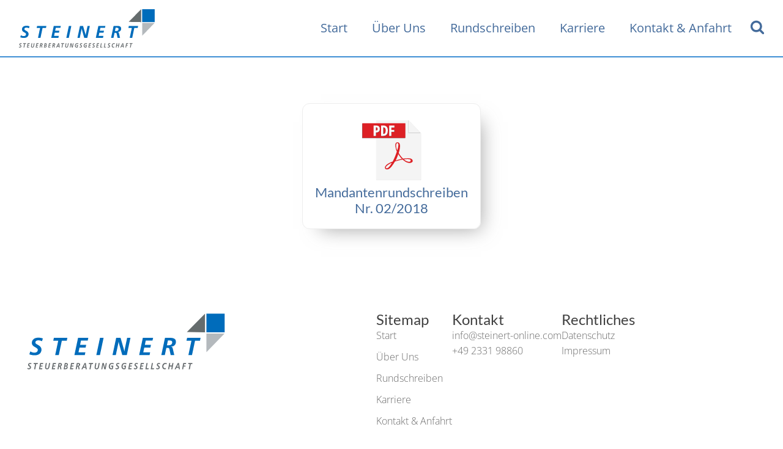

--- FILE ---
content_type: text/css
request_url: https://steinert-online.com/wp-content/uploads/fonts/ma_customfonts.css?ver=19ffc1d1
body_size: -96
content:
/* Version: Code Snippet, 3.3.0 */


--- FILE ---
content_type: text/css
request_url: https://steinert-online.com/wp-content/uploads/oxygen/css/20.css?cache=1721916234&ver=6.9
body_size: 4553
content:
#section-8-20 > .ct-section-inner-wrap{max-width:100%}#div_block-73-20{align-items:flex-start;text-align:left;width:95%;max-width:800px}#text_block-72-20{color:#ffffff;font-size:14px}#fancy_icon-68-20{color:#446b9b}#_nav_menu-61-20 .oxy-nav-menu-hamburger-line{background-color:#446b9b}#_nav_menu-61-20.oxy-nav-menu.oxy-nav-menu-open{margin-top:0 !important;margin-right:0 !important;margin-left:0 !important;margin-bottom:0 !important}#_nav_menu-61-20.oxy-nav-menu.oxy-nav-menu-open .menu-item a{padding-top:20px;padding-bottom:20px;padding-left:20px;padding-right:20px}#_nav_menu-61-20 .oxy-nav-menu-hamburger-wrap{width:40px;height:40px;margin-top:10px;margin-bottom:10px}#_nav_menu-61-20 .oxy-nav-menu-hamburger{width:40px;height:32px}#_nav_menu-61-20 .oxy-nav-menu-hamburger-line{height:6px}#_nav_menu-61-20.oxy-nav-menu-open .oxy-nav-menu-hamburger .oxy-nav-menu-hamburger-line:first-child{top:13px}#_nav_menu-61-20.oxy-nav-menu-open .oxy-nav-menu-hamburger .oxy-nav-menu-hamburger-line:last-child{top:-13px}#_nav_menu-61-20 .menu-item > .sub-menu{transition-duration:0.3s}#_nav_menu-61-20 .oxy-nav-menu-list{flex-direction:row}#_nav_menu-61-20 .menu-item a{padding-top:20px;padding-left:20px;padding-right:20px;padding-bottom:20px;font-size:20px;transition-duration:0.3s;color:#446b9b}#_nav_menu-61-20.oxy-nav-menu:not(.oxy-nav-menu-open) .sub-menu .menu-item a{border:0;padding-top:20px;padding-bottom:20px}#_nav_menu-61-20.oxy-nav-menu:not(.oxy-nav-menu-open) .sub-menu .menu-item a:hover{border:0;padding-top:20px;padding-bottom:20px}#_nav_menu-65-20.oxy-nav-menu.oxy-nav-menu-open{margin-top:0 !important;margin-right:0 !important;margin-left:0 !important;margin-bottom:0 !important}#_nav_menu-65-20.oxy-nav-menu.oxy-nav-menu-open .menu-item a{padding-top:0px;padding-bottom:10px;padding-left:0px;padding-right:0px}#_nav_menu-65-20 .oxy-nav-menu-hamburger-wrap{width:40px;height:40px;margin-top:10px;margin-bottom:10px}#_nav_menu-65-20 .oxy-nav-menu-hamburger{width:40px;height:32px}#_nav_menu-65-20 .oxy-nav-menu-hamburger-line{height:6px}#_nav_menu-65-20.oxy-nav-menu-open .oxy-nav-menu-hamburger .oxy-nav-menu-hamburger-line:first-child{top:13px}#_nav_menu-65-20.oxy-nav-menu-open .oxy-nav-menu-hamburger .oxy-nav-menu-hamburger-line:last-child{top:-13px}#_nav_menu-65-20 .oxy-nav-menu-list{flex-direction:column}#_nav_menu-65-20 .menu-item a{padding-top:0px;padding-left:0px;padding-right:0px;padding-bottom:10px}#_nav_menu-65-20.oxy-nav-menu:not(.oxy-nav-menu-open) .menu-item a{justify-content:flex-start}#_nav_menu-65-20.oxy-nav-menu:not(.oxy-nav-menu-open) .sub-menu .menu-item a{border:0;padding-left:0px;padding-right:10px}#_nav_menu-65-20.oxy-nav-menu:not(.oxy-nav-menu-open) .menu-item a:hover{justify-content:flex-start}#_nav_menu-65-20.oxy-nav-menu:not(.oxy-nav-menu-open) .sub-menu .menu-item a:hover{border:0;padding-left:0px;padding-right:10px}#_nav_menu-63-20 .oxy-nav-menu-hamburger-line{background-color:#446b9b}#_nav_menu-63-20.oxy-nav-menu.oxy-nav-menu-open{margin-top:0 !important;margin-right:0 !important;margin-left:0 !important;margin-bottom:0 !important}#_nav_menu-63-20.oxy-nav-menu.oxy-nav-menu-open .menu-item a{padding-top:10px;padding-bottom:10px;padding-left:0px;padding-right:0px}#_nav_menu-63-20 .oxy-nav-menu-hamburger-wrap{width:40px;height:40px;margin-top:10px;margin-bottom:10px}#_nav_menu-63-20 .oxy-nav-menu-hamburger{width:40px;height:32px}#_nav_menu-63-20 .oxy-nav-menu-hamburger-line{height:6px}#_nav_menu-63-20.oxy-nav-menu-open .oxy-nav-menu-hamburger .oxy-nav-menu-hamburger-line:first-child{top:13px}#_nav_menu-63-20.oxy-nav-menu-open .oxy-nav-menu-hamburger .oxy-nav-menu-hamburger-line:last-child{top:-13px}#_nav_menu-63-20 .menu-item > .sub-menu{transition-duration:0.3s}#_nav_menu-63-20 .oxy-nav-menu-list{flex-direction:column}#_nav_menu-63-20 .menu-item a{padding-top:10px;padding-left:0px;padding-right:0px;padding-bottom:10px;font-size:18px;text-transform:uppercase;color:#446b9b;transition-duration:0.3s}#_nav_menu-63-20.oxy-nav-menu:not(.oxy-nav-menu-open) .sub-menu .menu-item a{border:0;padding-left:10px;padding-right:10px}#_nav_menu-63-20.oxy-nav-menu:not(.oxy-nav-menu-open) .sub-menu .menu-item a:hover{border:0;padding-left:10px;padding-right:10px}@media (max-width:991px){#_nav_menu-61-20{display:none}#_nav_menu-61-20.oxy-nav-menu:not(.oxy-nav-menu-open) .sub-menu .menu-item a{border:0}}#shortcode-67-20{width:100%}#modal-69-20{width:100%;modal-position:top;display:flex;align-items:center;justify-content:flex-start;min-height:100vh;padding-top:5%;padding-right:5%;padding-bottom:5%;padding-left:5%;background-color:rgba(255,255,255,0);backdrop-color:rgba(0,0,0,0.7);text-align:left}@media (max-width:767px){#modal-69-20{padding-top:20%}}

--- FILE ---
content_type: text/css
request_url: https://steinert-online.com/wp-content/uploads/oxygen/css/203.css?cache=1721916229&ver=6.9
body_size: 671
content:
#section-2-203 > .ct-section-inner-wrap{display:flex;flex-direction:row;align-items:center;justify-content:center}#section-2-203{display:block}#section-2-203{min-height:40vh}#headline-3-203{font-size:22px}#div_block-7-203{text-align:center;align-items:center;padding-top:20px;padding-right:20px;padding-bottom:20px;padding-left:20px;border-radius:12px;border-top-color:#ededed;border-right-color:#ededed;border-bottom-color:#ededed;border-left-color:#ededed;border-top-width:1px;border-right-width:1px;border-bottom-width:1px;border-left-width:1px;border-top-style:solid;border-right-style:solid;border-bottom-style:solid;border-left-style:solid;transition-duration:0.2s;gap:10px;box-shadow:15px 15px 30px -15px rgba(142,142,142,0.8)}#div_block-7-203:hover{transition-duration:0.4s;box-shadow:10px 10px 30px -25px rgba(142,142,142,0.8)}

--- FILE ---
content_type: text/css
request_url: https://steinert-online.com/wp-content/uploads/oxygen/css/universal.css?cache=1769170017&ver=6.9
body_size: 66113
content:
.ct-section {
width:100%;
background-size:cover;
background-repeat:repeat;
}
.ct-section>.ct-section-inner-wrap {
display:flex;
flex-direction:column;
align-items:flex-start;
}
.ct-div-block {
display:flex;
flex-wrap:nowrap;
flex-direction:column;
align-items:flex-start;
}
.ct-new-columns {
display:flex;
width:100%;
flex-direction:row;
align-items:stretch;
justify-content:center;
flex-wrap:wrap;
}
.ct-link-text {
display:inline-block;
}
.ct-link {
display:flex;
flex-wrap:wrap;
text-align:center;
text-decoration:none;
flex-direction:column;
align-items:center;
justify-content:center;
}
.ct-link-button {
display:inline-block;
text-align:center;
text-decoration:none;
}
.ct-link-button {
background-color: #1e73be;
border: 1px solid #1e73be;
color: #ffffff;
padding: 10px 16px;
}
.ct-image {
max-width:100%;
}
.ct-fancy-icon>svg {
width:55px;height:55px;}
.ct-inner-content {
width:100%;
}
.ct-slide {
display:flex;
flex-wrap:wrap;
text-align:center;
flex-direction:column;
align-items:center;
justify-content:center;
}
.ct-nestable-shortcode {
display:flex;
flex-wrap:nowrap;
flex-direction:column;
align-items:flex-start;
}
.oxy-comments {
width:100%;
text-align:left;
}
.oxy-comment-form {
width:100%;
}
.oxy-login-form {
width:100%;
}
.oxy-search-form {
width:100%;
}
.oxy-tabs-contents {
display:flex;
width:100%;
flex-wrap:nowrap;
flex-direction:column;
align-items:flex-start;
}
.oxy-tab {
display:flex;
flex-wrap:nowrap;
flex-direction:column;
align-items:flex-start;
}
.oxy-tab-content {
display:flex;
width:100%;
flex-wrap:nowrap;
flex-direction:column;
align-items:flex-start;
}
.oxy-testimonial {
width:100%;
}
.oxy-icon-box {
width:100%;
}
.oxy-pricing-box {
width:100%;
}
.oxy-posts-grid {
width:100%;
}
.oxy-gallery {
width:100%;
}
.ct-slider {
width:100%;
}
.oxy-tabs {
display:flex;
flex-wrap:nowrap;
flex-direction:row;
align-items:stretch;
}
.ct-modal {
flex-direction:column;
align-items:flex-start;
}
.ct-span {
display:inline-block;
text-decoration:inherit;
}
.ct-widget {
width:100%;
}
.oxy-dynamic-list {
width:100%;
}
@media screen and (-ms-high-contrast: active), (-ms-high-contrast: none) {
			.ct-div-block,
			.oxy-post-content,
			.ct-text-block,
			.ct-headline,
			.oxy-rich-text,
			.ct-link-text { max-width: 100%; }
			img { flex-shrink: 0; }
			body * { min-height: 1px; }
		}            .oxy-testimonial {
                flex-direction: row;
                align-items: center;
            }
                        .oxy-testimonial .oxy-testimonial-photo-wrap {
                order: 1;
            }
            
                        .oxy-testimonial .oxy-testimonial-photo {
                width: 125px;                height: 125px;                margin-right: 20px;
            }
            
                        .oxy-testimonial .oxy-testimonial-photo-wrap, 
            .oxy-testimonial .oxy-testimonial-author-wrap, 
            .oxy-testimonial .oxy-testimonial-content-wrap {
                align-items: flex-start;                text-align: left;            }
            
                                                            .oxy-testimonial .oxy-testimonial-text {
                margin-bottom:8px;font-size: 21px;
line-height: 1.4;
-webkit-font-smoothing: subpixel-antialiased;
            }
            
                                    .oxy-testimonial .oxy-testimonial-author {
                font-size: 18px;
-webkit-font-smoothing: subpixel-antialiased;
            }
                            

                                                .oxy-testimonial .oxy-testimonial-author-info {
                font-size: 12px;
-webkit-font-smoothing: subpixel-antialiased;
            }
            
             
            
                        .oxy-icon-box {
                text-align: left;                flex-direction: column;            }
            
                        .oxy-icon-box .oxy-icon-box-icon {
                margin-bottom: 12px;
                align-self: flex-start;            }
            
                                                                        .oxy-icon-box .oxy-icon-box-heading {
                font-size: 21px;
margin-bottom: 12px;            }
            
                                                                                    .oxy-icon-box .oxy-icon-box-text {
                font-size: 16px;
margin-bottom: 12px;align-self: flex-start;            }
            
                        .oxy-icon-box .oxy-icon-box-link {
                margin-top: 20px;                            }
            
            
            /* GLOBALS */

                                                            .oxy-pricing-box .oxy-pricing-box-section {
                padding-top: 20px;
padding-left: 20px;
padding-right: 20px;
padding-bottom: 20px;
text-align: center;            }
                        
                        .oxy-pricing-box .oxy-pricing-box-section.oxy-pricing-box-price {
                justify-content: center;            }
            
            /* IMAGE */
                                                                                    .oxy-pricing-box .oxy-pricing-box-section.oxy-pricing-box-graphic {
                justify-content: center;            }
            
            /* TITLE */
                                                            
                                    .oxy-pricing-box .oxy-pricing-box-title-title {
                font-size: 48px;
            }
            
                                    .oxy-pricing-box .oxy-pricing-box-title-subtitle {
                font-size: 24px;
            }
            

            /* PRICE */
                                                .oxy-pricing-box .oxy-pricing-box-section.oxy-pricing-box-price {
                                                flex-direction: row;                                            }
            
                                    .oxy-pricing-box .oxy-pricing-box-currency {
                font-size: 28px;
            }
            
                                    .oxy-pricing-box .oxy-pricing-box-amount-main {
                font-size: 80px;
line-height: 0.7;
            }
            
                                    .oxy-pricing-box .oxy-pricing-box-amount-decimal {
                font-size: 13px;
            }
                        
                                    .oxy-pricing-box .oxy-pricing-box-term {
                font-size: 16px;
            }
            
                                    .oxy-pricing-box .oxy-pricing-box-sale-price {
                font-size: 12px;
color: rgba(0,0,0,0.5);
                margin-bottom: 20px;            }
            
            /* CONTENT */

                                                                        .oxy-pricing-box .oxy-pricing-box-section.oxy-pricing-box-content {
                font-size: 16px;
color: rgba(0,0,0,0.5);
            }
            
            /* CTA */

                                                                        .oxy-pricing-box .oxy-pricing-box-section.oxy-pricing-box-cta {
                justify-content: center;            }
            
        
                                .oxy-progress-bar .oxy-progress-bar-background {
            background-color: #000000;            background-image: linear-gradient(-45deg,rgba(255,255,255,.12) 25%,transparent 25%,transparent 50%,rgba(255,255,255,.12) 50%,rgba(255,255,255,.12) 75%,transparent 75%,transparent);            animation: none 0s paused;        }
                
                .oxy-progress-bar .oxy-progress-bar-progress-wrap {
            width: 85%;        }
        
                                                        .oxy-progress-bar .oxy-progress-bar-progress {
            background-color: #66aaff;padding: 40px;animation: none 0s paused, none 0s paused;            background-image: linear-gradient(-45deg,rgba(255,255,255,.12) 25%,transparent 25%,transparent 50%,rgba(255,255,255,.12) 50%,rgba(255,255,255,.12) 75%,transparent 75%,transparent);        
        }
                
                        .oxy-progress-bar .oxy-progress-bar-overlay-text {
            font-size: 30px;
font-weight: 900;
-webkit-font-smoothing: subpixel-antialiased;
        }
        
                        .oxy-progress-bar .oxy-progress-bar-overlay-percent {
            font-size: 12px;
        }
        
        .ct-slider .unslider-nav ol li {border-color: #ffffff; }.ct-slider .unslider-nav ol li.unslider-active {background-color: #ffffff; }.ct-slider .ct-slide {
				padding: 0px;			}
		
                        .oxy-superbox .oxy-superbox-secondary, 
            .oxy-superbox .oxy-superbox-primary {
                transition-duration: 0.5s;            }
            
            
            
            
            
        
        
        
        
            .oxy-shape-divider {
                width: 0px;
                height: 0px;
                
            }
            
            .oxy_shape_divider svg {
                width: 100%;
            }
            .oxy-pro-menu .oxy-pro-menu-container:not(.oxy-pro-menu-open-container):not(.oxy-pro-menu-off-canvas-container) .sub-menu{
box-shadow:px px px px ;}

.oxy-pro-menu .oxy-pro-menu-show-dropdown .oxy-pro-menu-list .menu-item-has-children > a svg{
transition-duration:0.4s;
}

.oxy-pro-menu .oxy-pro-menu-show-dropdown .oxy-pro-menu-list .menu-item-has-children > a div{
margin-left:0px;
}

.oxy-pro-menu .oxy-pro-menu-mobile-open-icon svg{
width:30px;
height:30px;
}

.oxy-pro-menu .oxy-pro-menu-mobile-open-icon{
padding-top:15px;
padding-right:15px;
padding-bottom:15px;
padding-left:15px;
}

.oxy-pro-menu .oxy-pro-menu-mobile-open-icon, .oxy-pro-menu .oxy-pro-menu-mobile-open-icon svg{
transition-duration:0.4s;
}

.oxy-pro-menu .oxy-pro-menu-mobile-close-icon{
top:20px;
left:20px;
}

.oxy-pro-menu .oxy-pro-menu-mobile-close-icon svg{
width:24px;
height:24px;
}

.oxy-pro-menu .oxy-pro-menu-mobile-close-icon, .oxy-pro-menu .oxy-pro-menu-mobile-close-icon svg{
transition-duration:0.4s;
}

.oxy-pro-menu .oxy-pro-menu-container.oxy-pro-menu-off-canvas-container, .oxy-pro-menu .oxy-pro-menu-container.oxy-pro-menu-open-container{
background-color:#ffffff;
}

.oxy-pro-menu .oxy-pro-menu-off-canvas-container, .oxy-pro-menu .oxy-pro-menu-open-container{
background-image:url();
}

.oxy-pro-menu .oxy-pro-menu-off-canvas-container .oxy-pro-menu-list .menu-item-has-children > a svg, .oxy-pro-menu .oxy-pro-menu-open-container .oxy-pro-menu-list .menu-item-has-children > a svg{
font-size:24px;
}

.oxy-pro-menu .oxy-pro-menu-dropdown-links-toggle.oxy-pro-menu-open-container .menu-item-has-children ul, .oxy-pro-menu .oxy-pro-menu-dropdown-links-toggle.oxy-pro-menu-off-canvas-container .menu-item-has-children ul{
background-color:rgba(0,0,0,0.2);
border-top-style:solid;
}

.oxy-pro-menu .oxy-pro-menu-container:not(.oxy-pro-menu-open-container):not(.oxy-pro-menu-off-canvas-container) .oxy-pro-menu-list{
                    flex-direction: row;
               }
.oxy-pro-menu .oxy-pro-menu-container .menu-item a{
                    text-align: left;
                    justify-content: flex-start;
                }
.oxy-pro-menu .oxy-pro-menu-container.oxy-pro-menu-open-container .menu-item, .oxy-pro-menu .oxy-pro-menu-container.oxy-pro-menu-off-canvas-container .menu-item{
                    align-items: flex-start;
                }

            .oxy-pro-menu .oxy-pro-menu-off-canvas-container{
                    top: 0;
                    bottom: 0;
                    right: auto;
                    left: 0;
               }
.oxy-pro-menu .oxy-pro-menu-container.oxy-pro-menu-open-container .oxy-pro-menu-list .menu-item a, .oxy-pro-menu .oxy-pro-menu-container.oxy-pro-menu-off-canvas-container .oxy-pro-menu-list .menu-item a{
                    text-align: left;
                    justify-content: flex-start;
                }

            .oxy-site-navigation {
--oxynav-brand-color:#4831B0;
--oxynav-neutral-color:#FFFFFF;
--oxynav-activehover-color:#EFEDF4;
--oxynav-background-color:#4831B0;
--oxynav-border-radius:0px;
--oxynav-other-spacing:8px;
--oxynav-transition-duration:0.3s;
--oxynav-transition-timing-function:cubic-bezier(.84,.05,.31,.93);
}

.oxy-site-navigation .oxy-site-navigation__mobile-close-wrapper{
text-align:left;
}

.oxy-site-navigation > ul{ left: 0; }
.oxy-site-navigation {
                        --oxynav-animation-name: none; 
                    }

                .oxy-site-navigation > ul:not(.open) > li[data-cta='true']:nth-last-child(1){ 
                    background-color: var(--oxynav-brand-color);
                    transition: var(--oxynav-transition-duration);
                    margin-left: var(--oxynav-other-spacing);
                    border: none;
                }
.oxy-site-navigation > ul:not(.open) > li[data-cta='true']:nth-last-child(2){ 
                    background: transparent;
                    border: 1px solid currentColor;
                    transition: var(--oxynav-transition-duration);
                    margin-left: var(--oxynav-other-spacing);
                }
.oxy-site-navigation > ul:not(.open) > li[data-cta='true']:nth-last-child(2):not(:hover) > img{
                    filter: invert(0) !important;
                }
.oxy-site-navigation > ul:not(.open) > li[data-cta='true']:hover{
                    background-color: var(--oxynav-activehover-color);
                }
.oxy-site-navigation > ul:not(.open) > li[data-cta='true']:nth-last-child(1) > a{
                    color: var(--oxynav-neutral-color);
                }
.oxy-site-navigation > ul:not(.open) > li[data-cta='true']:nth-last-child(2) > a{
                    color: var(--oxynav-brand-color);
                }
.oxy-site-navigation > ul:not(.open) > li[data-cta='true']:hover > a{
                    color: var(--oxynav-brand-color);
                }
.oxy-site-navigation > ul:not(.open) > li[data-cta='true']:nth-last-child(1) > a::after{
                    color: var(--oxynav-neutral-color);   
                }
.oxy-site-navigation > ul:not(.open) > li[data-cta='true']:nth-last-child(2) > a::after{
                    color: var(--oxynav-brand-color);   
                }
.oxy-site-navigation > ul:not(.open) > li[data-cta='true']:hover > a::after{
                    color: var(--oxynav-brand-color);   
                }
.oxy-site-navigation > ul:not(.open) > li[data-cta='true'] > ul{
                    display: none;
                }
.oxy-site-navigation > ul:not(.open) > li[data-cta='true'] > button, .oxy-site-navigation > ul:not(.open) > li[data-cta='true'] > ul{
                    display: none;
                }

                .ct-section-inner-wrap, .oxy-header-container{
  max-width: 1440px;
}
body {font-family: 'Open Sans';}body {line-height: 1.6;font-size: 16px;font-weight: 400;color: #404040;}.oxy-nav-menu-hamburger-line {background-color: #404040;}h1, h2, h3, h4, h5, h6 {font-family: 'Lato';font-size: clamp(2rem, 1.9rem + 0.5vw, 2.5rem); ;font-weight: 400;line-height: 1.2;}h2, h3, h4, h5, h6{font-size: clamp(1.75rem, 1.5rem + 1.25vw, 3rem); ;}h3, h4, h5, h6{font-size: 24px;font-weight: 400;}h4, h5, h6{font-size: 20px;}h5, h6{font-size: 18px;}h6{font-size: 16px;}a {color: #446b9b;text-decoration: none;}a:hover {text-decoration: none;}.ct-link-text {text-decoration: ;}.ct-link {text-decoration: ;}.ct-link-button {border-radius: 3px;}.ct-section-inner-wrap {
padding-top: 75px;
padding-right: 20px;
padding-bottom: 75px;
padding-left: 20px;
}.ct-new-columns > .ct-div-block {
padding-top: 20px;
padding-right: 20px;
padding-bottom: 20px;
padding-left: 20px;
}.oxy-header-container {
padding-right: 20px;
padding-left: 20px;
}@media (max-width: 992px) {
				.ct-columns-inner-wrap {
					display: block !important;
				}
				.ct-columns-inner-wrap:after {
					display: table;
					clear: both;
					content: "";
				}
				.ct-column {
					width: 100% !important;
					margin: 0 !important;
				}
				.ct-columns-inner-wrap {
					margin: 0 !important;
				}
			}
.uberuns_mainslider {
 width:100%;
 position:relative;
 padding-top:40px;
}
.uberuns_mainslider:not(.ct-section):not(.oxy-easy-posts),
.uberuns_mainslider.oxy-easy-posts .oxy-posts,
.uberuns_mainslider.ct-section .ct-section-inner-wrap{
display:block;
}
@media (max-width: 767px) {
.uberuns_mainslider {
 padding-bottom:0px;
}
}

.uberuns_mainslide {
 padding-top:50px;
 padding-bottom:50px;
 padding-left:20px;
 padding-right:20px;
 width:100%;
}
.uberuns_mainslide:not(.ct-section):not(.oxy-easy-posts),
.uberuns_mainslide.oxy-easy-posts .oxy-posts,
.uberuns_mainslide.ct-section .ct-section-inner-wrap{
display:flex;
flex-direction:column;
align-items:center;
}
.uberuns_mainslider_txt {
 text-align:center;
 max-width:800px;
 font-size:20px;
}
.uberuns_dot_arrow_wrap {
 text-align:justify;
 position:relative;
 margin-top:20px;
 margin-bottom:20px;
 width:100%;
}
.uberuns_dot_arrow_wrap:not(.ct-section):not(.oxy-easy-posts),
.uberuns_dot_arrow_wrap.oxy-easy-posts .oxy-posts,
.uberuns_dot_arrow_wrap.ct-section .ct-section-inner-wrap{
display:flex;
flex-direction:row;
align-items:center;
justify-content:space-between;
}
.uberuns_dot_wrap {
 position:relative;
 text-align:justify;
 width:100%;
 margin-left:auto;
 margin-right:auto;
}
.uberuns_dot_wrap:not(.ct-section):not(.oxy-easy-posts),
.uberuns_dot_wrap.oxy-easy-posts .oxy-posts,
.uberuns_dot_wrap.ct-section .ct-section-inner-wrap{
display:flex;
flex-direction:row;
justify-content:space-between;
}
.single_dot_wrap {
 width:20%;
 text-align:left;
}
.single_dot_wrap:not(.ct-section):not(.oxy-easy-posts),
.single_dot_wrap.oxy-easy-posts .oxy-posts,
.single_dot_wrap.ct-section .ct-section-inner-wrap{
align-items:center;
}
.uberuns_slider_dot {
}
.uberuns_navslider {
 width:90%;
 position:relative;
 margin-left:auto;
 margin-right:auto;
}
.uberuns_navslider:not(.ct-section):not(.oxy-easy-posts),
.uberuns_navslider.oxy-easy-posts .oxy-posts,
.uberuns_navslider.ct-section .ct-section-inner-wrap{
display:block;
}
.uberuns_navslide {
 width:20%;
}
.uberuns_navslide:not(.ct-section):not(.oxy-easy-posts),
.uberuns_navslide.oxy-easy-posts .oxy-posts,
.uberuns_navslide.ct-section .ct-section-inner-wrap{
display:flex;
flex-direction:column;
align-items:center;
}
@media (max-width: 767px) {
.uberuns_navslide {
 width:33.3%;
}
}

.uberuns_navslide_year {
 font-size:clamp(0.75rem, 0.7rem + 0.25vw, 1rem); ;
 color:#354271;
 margin-left:auto;
 margin-right:auto;
cursor:pointer;
}
.uberuns_navslide_year:not(.ct-section):not(.oxy-easy-posts),
.uberuns_navslide_year.oxy-easy-posts .oxy-posts,
.uberuns_navslide_year.ct-section .ct-section-inner-wrap{
display:flex;
}
.offcanvas {
}
@media (max-width: 991px) {
.offcanvas {
}
}

@media (max-width: 767px) {
.offcanvas {
 box-shadow:10px 10px 0px #354271;
}
.offcanvas:not(.ct-section):not(.oxy-easy-posts),
.offcanvas.oxy-easy-posts .oxy-posts,
.offcanvas.ct-section .ct-section-inner-wrap{
display:flex;
flex-direction:column;
}
}

@media (max-width: 479px) {
}

.logo_offcanvas {
}
.logo_offcanvas:not(.ct-section):not(.oxy-easy-posts),
.logo_offcanvas.oxy-easy-posts .oxy-posts,
.logo_offcanvas.ct-section .ct-section-inner-wrap{
display:flex;
flex-direction:column;
align-items:center;
}
@media (max-width: 767px) {
}

@media (max-width: 479px) {
}

.header_logoimg {
 height:80px;
}
@media (max-width: 991px) {
.header_logoimg {
 height:60px;
 width:auto;
}
}

@media (max-width: 767px) {
}

.mobmenu {
}
@media (max-width: 991px) {
.mobmenu {
 font-size:16px;
 text-transform:uppercase;
 gap:20px;
}
.mobmenu:not(.ct-section):not(.oxy-easy-posts),
.mobmenu.oxy-easy-posts .oxy-posts,
.mobmenu.ct-section .ct-section-inner-wrap{
gap:20px;
}
}

@media (max-width: 767px) {
}

.mobmenu_link {
}
@media (max-width: 767px) {
.mobmenu_link {
}
}

.hamburger_wrap {
}
.hamburger_wrap:not(.ct-section):not(.oxy-easy-posts),
.hamburger_wrap.oxy-easy-posts .oxy-posts,
.hamburger_wrap.ct-section .ct-section-inner-wrap{
display:none;
}
@media (max-width: 991px) {
.hamburger_wrap {
}
.hamburger_wrap:not(.ct-section):not(.oxy-easy-posts),
.hamburger_wrap.oxy-easy-posts .oxy-posts,
.hamburger_wrap.ct-section .ct-section-inner-wrap{
display:flex;
}
}

@media (max-width: 767px) {
}

.co_nav {
}
.co_number_wrap {
 width:28%;
 margin-bottom:50px;
 color:#fafafa;
 font-weight:200;
 padding-right:10px;
cursor:pointer;
}
@media (max-width: 991px) {
.co_number_wrap {
 width:50%;
}
}

@media (max-width: 767px) {
.co_number_wrap {
 width:50%;
 padding-right:30px;
}
}

@media (max-width: 479px) {
.co_number_wrap {
 width:100%;
 padding-right:0px;
 order:6;
}
}

.co_one {
}
.co_number {
 font-family:Open Sans;
 font-size:52px;
 color:#ffffff;
}
.co_number_dot {
 color:#008de5;
}
.co_number_txt {
 font-size:25px;
 color:#ffffff;
 font-weight:600;
 max-width:300px;
}
@media (max-width: 1440px) {
.co_number_txt {
 font-size:20px;
}
}

@media (max-width: 991px) {
.co_number_txt {
 font-size:18px;
}
}

.co_two {
}
.co_box:ct_depth{
}
.co_box {
background-image:url(https://steinert-online.com/wp-content/uploads/2023/03/co-rectangle.svg);background-size: contain; width:40%;
 background-repeat:no-repeat;
 padding-top:30px;
 padding-right:30px;
 padding-bottom:30px;
 padding-left:30px;
 height:310px;
 margin-top:-80px;
 background-position:100% 0%;
}
@media (max-width: 1440px) {
.co_box {
background-size: cover; margin-top:-80px;
 padding-right:0px;
 height:400px;
}
}

@media (max-width: 991px) {
.co_box {
 margin-top:0px;
 width:60%;
 height:320px;
 margin-bottom:50px;
 margin-left:auto;
}
}

@media (max-width: 767px) {
.co_box {
background-size: cover; width:100%;
 order:1;
 margin-right:0px;
 height:300px;
 margin-bottom:50px;
}
}

@media (max-width: 479px) {
.co_box {
background-size: cover; order:1;
 height:400px;
}
}

.co_box_text:ct_depth{
}
.co_box_text {
 font-size:17px;
 color:#ffffff;
 font-weight:100;
 width:90%;
 text-align:justify;
}
@media (max-width: 1440px) {
.co_box_text {
}
}

@media (max-width: 991px) {
.co_box_text {
 font-size:16px;
}
}

.co_text_hidden {
}
.co_three {
}
.co_four {
}
.co_five {
}
.header {
 border-bottom-color:#ffffff;
 border-bottom-width:1px;
 border-bottom-style:solid;
 z-index:1;
 position:relative;
 background-color:#ffffff;
}
.header .ct-section-inner-wrap {
padding-top: 10px;
padding-bottom: 10px;
}
.header:not(.ct-section):not(.oxy-easy-posts),
.header.oxy-easy-posts .oxy-posts,
.header.ct-section .ct-section-inner-wrap{
display:flex;
flex-direction:row;
align-items:center;
justify-content:space-between;
}
@media (max-width: 991px) {
.header {
}
.header .ct-section-inner-wrap {
padding-right: 10px;
}
}

.nav {
 gap:60px;
}
.nav:not(.ct-section):not(.oxy-easy-posts),
.nav.oxy-easy-posts .oxy-posts,
.nav.ct-section .ct-section-inner-wrap{
display:flex;
flex-direction:row;
gap:60px;
}
@media (max-width: 991px) {
.nav {
}
.nav:not(.ct-section):not(.oxy-easy-posts),
.nav.oxy-easy-posts .oxy-posts,
.nav.ct-section .ct-section-inner-wrap{
display:none;
}
}

.footer {
 background-color:#ffffff;
}
.footer .ct-section-inner-wrap {
padding-top: 59px;
padding-bottom: 49px;
}
.footer:not(.ct-section):not(.oxy-easy-posts),
.footer.oxy-easy-posts .oxy-posts,
.footer.ct-section .ct-section-inner-wrap{
display:flex;
flex-direction:row;
}
@media (max-width: 991px) {
.footer {
 gap:50px;
}
.footer:not(.ct-section):not(.oxy-easy-posts),
.footer.oxy-easy-posts .oxy-posts,
.footer.ct-section .ct-section-inner-wrap{
display:flex;
flex-direction:column;
gap:50px;
}
}

@media (max-width: 767px) {
.footer {
}
.footer .ct-section-inner-wrap {
padding-right: 10%;
padding-left: 10%;
}
}

.footer_logo {
 height:100px;
}
.main_menu {
 font-size:20px;
}
.footer_widget {
}
@media (max-width: 767px) {
.footer_widget {
}
.footer_widget:not(.ct-section):not(.oxy-easy-posts),
.footer_widget.oxy-easy-posts .oxy-posts,
.footer_widget.ct-section .ct-section-inner-wrap{
display:flex;
}
}

.footer_menus {
 width:70%;
 text-align:justify;
 gap:100px;
}
.footer_menus:not(.ct-section):not(.oxy-easy-posts),
.footer_menus.oxy-easy-posts .oxy-posts,
.footer_menus.ct-section .ct-section-inner-wrap{
display:flex;
flex-direction:row;
justify-content:center;
gap:100px;
}
@media (max-width: 991px) {
.footer_menus {
 width:100%;
}
}

@media (max-width: 767px) {
.footer_menus {
 gap:50px;
 text-align:center;
}
.footer_menus:not(.ct-section):not(.oxy-easy-posts),
.footer_menus.oxy-easy-posts .oxy-posts,
.footer_menus.ct-section .ct-section-inner-wrap{
display:flex;
flex-direction:column;
gap:50px;
}
}

.footer_logo_wrap {
 width:30%;
}
@media (max-width: 991px) {
.footer_logo_wrap {
 width:auto;
 margin-left:auto;
 margin-right:auto;
}
}

.hero {
background-image: linear-gradient(360deg, rgba(0,0,0,0.92), rgba(0,0,0,0.63), rgba(0,0,0,0.11), rgba(0,0,0,0), rgba(0,0,0,0), rgba(0,0,0,0), rgba(255,255,255,0)), url(https://steinert-online.com/wp-content/uploads/2023/03/hero-bg.jpeg);background-size:auto,  cover; height:100vh;
 color:#ffffff;
 background-position:50% 50%;
}
.hero .ct-section-inner-wrap {
padding-right: 5%;
padding-left: 5%;
}
.button:hover{
background-color :#446b9b;
border: 1px solid #446b9b;
}.button:hover{
 border-top-width:2px;
 border-right-width:2px;
 border-bottom-width:2px;
 border-left-width:2px;
 border-top-color:#446b9b;
 border-right-color:#446b9b;
 border-bottom-color:#446b9b;
 border-left-color:#446b9b;
 border-top-style:solid;
 border-right-style:solid;
 border-bottom-style:solid;
 border-left-style:solid;
}
.button {
background-color :#3f8fd4;
border: 1px solid #3f8fd4;
}.button {
 border-top-width:2px;
 border-right-width:2px;
 border-bottom-width:2px;
 border-left-width:2px;
 border-top-color:#3f8fd4;
 border-right-color:#3f8fd4;
 border-bottom-color:#3f8fd4;
 border-left-color:#3f8fd4;
 border-radius:16px;
 min-width:250px;
 font-size:20px;
 button-hover_color:#446b9b;
}
@media (max-width: 1440px) {
.button {
 font-size:18px;
 min-width:200px;
}
}

@media (max-width: 479px) {
.button {
 font-size:14px;
 min-width:120px;
}
}

.button_transp {
background-color :rgba(30,115,190,0);
border: 1px solid rgba(30,115,190,0);
}.button_transp {
 border-top-color:#ffffff;
 border-right-color:#ffffff;
 border-bottom-color:#ffffff;
 border-left-color:#ffffff;
 border-top-width:2px;
 border-right-width:2px;
 border-bottom-width:2px;
 border-left-width:2px;
 border-radius:16px;
 min-width:250px;
 font-size:20px;
}
@media (max-width: 1440px) {
.button_transp {
 font-size:18px;
 min-width:200px;
}
}

@media (max-width: 479px) {
.button_transp {
 font-size:14px;
 min-width:120px;
}
}

.hero_button_wrap {
 width:40%;
 gap:50px;
}
.hero_button_wrap:not(.ct-section):not(.oxy-easy-posts),
.hero_button_wrap.oxy-easy-posts .oxy-posts,
.hero_button_wrap.ct-section .ct-section-inner-wrap{
display:flex;
flex-direction:row;
justify-content:flex-end;
gap:50px;
}
@media (max-width: 1440px) {
.hero_button_wrap {
 text-align:right;
 gap:20px;
}
.hero_button_wrap:not(.ct-section):not(.oxy-easy-posts),
.hero_button_wrap.oxy-easy-posts .oxy-posts,
.hero_button_wrap.ct-section .ct-section-inner-wrap{
display:flex;
gap:20px;
}
}

@media (max-width: 991px) {
.hero_button_wrap {
 width:100%;
 text-align:right;
}
.hero_button_wrap:not(.ct-section):not(.oxy-easy-posts),
.hero_button_wrap.oxy-easy-posts .oxy-posts,
.hero_button_wrap.ct-section .ct-section-inner-wrap{
justify-content:flex-start;
}
}

@media (max-width: 479px) {
.hero_button_wrap {
 text-align:left;
 gap:0px;
}
.hero_button_wrap:not(.ct-section):not(.oxy-easy-posts),
.hero_button_wrap.oxy-easy-posts .oxy-posts,
.hero_button_wrap.ct-section .ct-section-inner-wrap{
display:flex;
justify-content:space-between;
gap:0px;
}
}

.hero_content_wrap {
 width:100%;
 margin-bottom:50px;
 gap:50px;
 margin-top:auto;
}
.hero_content_wrap:not(.ct-section):not(.oxy-easy-posts),
.hero_content_wrap.oxy-easy-posts .oxy-posts,
.hero_content_wrap.ct-section .ct-section-inner-wrap{
display:flex;
flex-direction:row;
align-items:center;
gap:50px;
}
@media (max-width: 991px) {
.hero_content_wrap {
 text-align:center;
 gap:50px;
}
.hero_content_wrap:not(.ct-section):not(.oxy-easy-posts),
.hero_content_wrap.oxy-easy-posts .oxy-posts,
.hero_content_wrap.ct-section .ct-section-inner-wrap{
display:flex;
flex-direction:column;
gap:50px;
}
}

@media (max-width: 479px) {
.hero_content_wrap {
 margin-bottom:0%;
}
}

.hero_content_left {
 width:60%;
 font-size:20px;
 gap:10px;
 padding-right:0px;
}
.hero_content_left:not(.ct-section):not(.oxy-easy-posts),
.hero_content_left.oxy-easy-posts .oxy-posts,
.hero_content_left.ct-section .ct-section-inner-wrap{
gap:10px;
}
@media (max-width: 991px) {
.hero_content_left {
 width:100%;
 text-align:left;
}
}

@media (max-width: 767px) {
.hero_content_left {
 font-size:15px;
}
}

.double_box {
}
.double_box .ct-section-inner-wrap {
padding-top: 0;
padding-right: 0;
padding-bottom: 0;
padding-left: 0;
}
.double_box:not(.ct-section):not(.oxy-easy-posts),
.double_box.oxy-easy-posts .oxy-posts,
.double_box.ct-section .ct-section-inner-wrap{
display:flex;
flex-direction:row;
}
@media (max-width: 991px) {
.double_box {
}
.double_box:not(.ct-section):not(.oxy-easy-posts),
.double_box.oxy-easy-posts .oxy-posts,
.double_box.ct-section .ct-section-inner-wrap{
display:flex;
flex-direction:column;
}
}

.box_color {
 width:50%;
 background-color:#3f8fd4;
 color:#fafafa;
 padding-top:100px;
 padding-right:50px;
 padding-bottom:100px;
 padding-left:50px;
 font-size:18px;
 gap:10px;
}
.box_color:not(.ct-section):not(.oxy-easy-posts),
.box_color.oxy-easy-posts .oxy-posts,
.box_color.ct-section .ct-section-inner-wrap{
gap:10px;
}
@media (max-width: 991px) {
.box_color {
 width:100%;
 padding-top:50px;
 padding-bottom:50px;
}
}

@media (max-width: 767px) {
.box_color {
 padding-left:20px;
 padding-right:20px;
}
}

.box_img {
background-image:url(https://steinert-online.com/wp-content/uploads/2023/03/ODS04133-3-1.jpeg);background-size: cover; width:50%;
 align-self:stretch;
 background-position:100% 50%;
}
@media (max-width: 991px) {
.box_img {
 width:100%;
 height:400px;
}
}

.button_white {
background-color :#ffffff;
border: 1px solid #ffffff;
color: #446b9b;
}.button_white {
 font-size:20px;
 min-width:250px;
 border-top-color:#fafafa;
 border-right-color:#fafafa;
 border-bottom-color:#fafafa;
 border-left-color:#fafafa;
 border-top-width:2px;
 border-right-width:2px;
 border-bottom-width:2px;
 border-left-width:2px;
 border-top-style:solid;
 border-right-style:solid;
 border-bottom-style:solid;
 border-left-style:solid;
 border-radius:16px;
}
@media (max-width: 1440px) {
.button_white {
 font-size:18px;
 min-width:200px;
}
}

.double_white_arrow {
}
.section_title {
 line-height:2;
 font-size:38px;
}
.team_widget {
 align-self:stretch;
 width:16.67%;
 position:relative;
cursor:pointer;
}
@media (max-width: 991px) {
.team_widget {
 width:33%;
}
}

@media (max-width: 767px) {
.team_widget {
 width:45%;
}
}

@media (max-width: 479px) {
.team_widget {
 width:50%;
}
}

.team_wrap {
 width:100%;
}
.team_wrap:not(.ct-section):not(.oxy-easy-posts),
.team_wrap.oxy-easy-posts .oxy-posts,
.team_wrap.ct-section .ct-section-inner-wrap{
display:flex;
flex-direction:row;
justify-content:space-between;
}
@media (max-width: 991px) {
.team_wrap {
row-gap:70px;
}
.team_wrap:not(.ct-section):not(.oxy-easy-posts),
.team_wrap.oxy-easy-posts .oxy-posts,
.team_wrap.ct-section .ct-section-inner-wrap{
flex-wrap:wrap;
}
}

.tabs-2540-tab {
 text-align:center;
 font-size:20px;
 padding-top:10px;
 padding-bottom:10px;
 color:#333333;
 line-height:1.2;
 width:16.67%;
 font-weight:200;
}
.tabs-2540-tab:not(.ct-section):not(.oxy-easy-posts),
.tabs-2540-tab.oxy-easy-posts .oxy-posts,
.tabs-2540-tab.ct-section .ct-section-inner-wrap{
display:flex;
flex-direction:column;
align-items:center;
justify-content:center;
}
@media (max-width: 1440px) {
.tabs-2540-tab {
 font-size:16px;
}
}

@media (max-width: 991px) {
.tabs-2540-tab {
 font-size:14px;
}
}

@media (max-width: 767px) {
.tabs-2540-tab {
 width:100%;
}
}

.tabs-2540-tab-active {
 background-color:#3f8fd4;
 color:#ffffff;
}
.tabs-contents-2540-tab {
}
.tabs-contents-2540-tab:not(.ct-section):not(.oxy-easy-posts),
.tabs-contents-2540-tab.oxy-easy-posts .oxy-posts,
.tabs-contents-2540-tab.ct-section .ct-section-inner-wrap{
display:flex;
flex-direction:row;
flex-wrap:wrap;
}
@media (max-width: 767px) {
.tabs-contents-2540-tab {
 padding-top:0px;
 padding-right:0px;
 padding-bottom:0px;
 padding-left:0px;
row-gap:20px;
}
.tabs-contents-2540-tab:not(.ct-section):not(.oxy-easy-posts),
.tabs-contents-2540-tab.oxy-easy-posts .oxy-posts,
.tabs-contents-2540-tab.ct-section .ct-section-inner-wrap{
display:flex;
flex-direction:column;
}
}

.leistungen_tabs_row {
 width:100%;
 border-top-color:#3f8fd4;
 border-right-color:#3f8fd4;
 border-bottom-color:#3f8fd4;
 border-left-color:#3f8fd4;
 border-top-width:2px;
 border-right-width:2px;
 border-bottom-width:2px;
 border-left-width:2px;
 border-top-style:solid;
 border-right-style:solid;
 border-bottom-style:solid;
 border-left-style:solid;
 border-radius:8px;
}
.leistungen_tabs_row:not(.ct-section):not(.oxy-easy-posts),
.leistungen_tabs_row.oxy-easy-posts .oxy-posts,
.leistungen_tabs_row.ct-section .ct-section-inner-wrap{
display:flex;
flex-direction:row;
}
@media (max-width: 767px) {
.leistungen_tabs_row {
}
.leistungen_tabs_row:not(.ct-section):not(.oxy-easy-posts),
.leistungen_tabs_row.oxy-easy-posts .oxy-posts,
.leistungen_tabs_row.ct-section .ct-section-inner-wrap{
display:flex;
flex-direction:column;
}
}

.leistungen_tabs_content {
 padding-left:20px;
 padding-right:20px;
}
@media (max-width: 991px) {
.leistungen_tabs_content {
 padding-left:0px;
 padding-right:0px;
}
}

@media (max-width: 479px) {
.leistungen_tabs_content {
 width:60%;
}
}

.leistungen_tab_wrapper {
 width:100%;
 padding-left:5%;
 padding-right:5%;
}
@media (max-width: 991px) {
.leistungen_tab_wrapper {
 padding-left:0%;
 padding-right:0%;
}
}

@media (max-width: 767px) {
.leistungen_tab_wrapper {
 width:30%;
position:sticky; top:20px; left:0;
}
.leistungen_tab_wrapper:not(.ct-section):not(.oxy-easy-posts),
.leistungen_tab_wrapper.oxy-easy-posts .oxy-posts,
.leistungen_tab_wrapper.ct-section .ct-section-inner-wrap{
display:flex;
}
}

@media (max-width: 479px) {
.leistungen_tab_wrapper {
 width:40%;
}
}

.leistungen_tabs_item {
 width:33.3%;
 padding-top:20px;
 padding-right:20px;
 padding-bottom:20px;
 padding-left:20px;
}
@media (max-width: 767px) {
.leistungen_tabs_item {
 width:100%;
 padding-left:10px;
 padding-top:10px;
 padding-right:10px;
 padding-bottom:10px;
}
}

@media (max-width: 479px) {
.leistungen_tabs_item {
 width:100%;
}
}

.leistungen_tabs {
 width:100%;
 margin-top:50px;
 gap:50px;
}
.leistungen_tabs:not(.ct-section):not(.oxy-easy-posts),
.leistungen_tabs.oxy-easy-posts .oxy-posts,
.leistungen_tabs.ct-section .ct-section-inner-wrap{
gap:50px;
}
@media (max-width: 991px) {
.leistungen_tabs {
 gap:0px;
}
.leistungen_tabs:not(.ct-section):not(.oxy-easy-posts),
.leistungen_tabs.oxy-easy-posts .oxy-posts,
.leistungen_tabs.ct-section .ct-section-inner-wrap{
gap:0px;
}
}

@media (max-width: 767px) {
.leistungen_tabs {
 gap:20px;
}
.leistungen_tabs:not(.ct-section):not(.oxy-easy-posts),
.leistungen_tabs.oxy-easy-posts .oxy-posts,
.leistungen_tabs.ct-section .ct-section-inner-wrap{
display:flex;
flex-direction:row;
gap:20px;
}
}

@media (max-width: 479px) {
.leistungen_tabs {
 gap:0px;
}
.leistungen_tabs:not(.ct-section):not(.oxy-easy-posts),
.leistungen_tabs.oxy-easy-posts .oxy-posts,
.leistungen_tabs.ct-section .ct-section-inner-wrap{
gap:0px;
}
}

.home_map {
background-image:url(https://steinert-online.com/wp-content/uploads/2023/04/maps-2.jpeg);background-size: cover; width:100%;
 padding-top:70px;
 padding-right:50px;
 padding-bottom:70px;
 padding-left:50px;
 background-position:90% 0%;
}
@media (max-width: 767px) {
.home_map {
 padding-top:50px;
 padding-bottom:50px;
}
}

@media (max-width: 479px) {
.home_map {
 padding-left:20px;
 padding-right:20px;
}
}

.home_map_box {
 background-color:#ffffff;
 width:50%;
 border-radius:8px;
 padding-top:20px;
 padding-right:20px;
 padding-bottom:50px;
 padding-left:20px;
}
@media (max-width: 1440px) {
.home_map_box {
 width:70%;
}
}

@media (max-width: 991px) {
.home_map_box {
 width:100%;
}
}

.map_item {
 position:relative;
 padding-left:50px;
 padding-top:20px;
 padding-bottom:20px;
 padding-right:20px;
 width:50%;
 gap:5px;
}
.map_item:not(.ct-section):not(.oxy-easy-posts),
.map_item.oxy-easy-posts .oxy-posts,
.map_item.ct-section .ct-section-inner-wrap{
gap:5px;
}
@media (max-width: 767px) {
.map_item {
 width:100%;
 font-size:14px;
 padding-left:40px;
 padding-right:0px;
}
}

.map_icon {
color: #3f8fd4;}.map_icon 
>svg {width: 33px;height: 33px;}.map_icon {
 position:absolute;
 left:10px;
}
@media (max-width: 767px) {
.map_icon {
}.map_icon 
>svg {width: 26px;height: 26px;}.map_icon {
 left:0px;
}
}

@media (max-width: 479px) {
.map_icon {
}
}

.map_content_wrapper {
 width:100%;
}
.map_content_wrapper:not(.ct-section):not(.oxy-easy-posts),
.map_content_wrapper.oxy-easy-posts .oxy-posts,
.map_content_wrapper.ct-section .ct-section-inner-wrap{
display:flex;
flex-direction:row;
flex-wrap:wrap;
}
@media (max-width: 767px) {
.map_content_wrapper {
}
.map_content_wrapper:not(.ct-section):not(.oxy-easy-posts),
.map_content_wrapper.oxy-easy-posts .oxy-posts,
.map_content_wrapper.ct-section .ct-section-inner-wrap{
display:flex;
flex-direction:column;
}
}

.home_kontakt {
 width:100%;
 margin-top:50px;
 padding-left:5%;
 padding-right:5%;
}
@media (max-width: 479px) {
.home_kontakt {
 padding-left:0px;
 padding-right:0%;
}
}

.header_logo {
 width:auto;
 height:69px;
}
@media (max-width: 767px) {
.header_logo {
 height:60px;
 width:auto;
}
}

@media (max-width: 479px) {
.header_logo {
 height:50px;
 width:auto;
}
}

.offcanvas_xphotos {
}
@media (max-width: 991px) {
.offcanvas_xphotos {
 opacity:0.3;
 position:absolute;
 bottom:0px;
 left:0px;
}
}

.profile_modal {
 width:70%;
 position:relative;
 border-radius:8px;
 padding-top:50px;
 padding-bottom:50px;
}
.profile_modal:not(.ct-section):not(.oxy-easy-posts),
.profile_modal.oxy-easy-posts .oxy-posts,
.profile_modal.ct-section .ct-section-inner-wrap{
display:flex;
flex-direction:row;
}
@media (max-width: 991px) {
.profile_modal {
 width:90%;
}
.profile_modal:not(.ct-section):not(.oxy-easy-posts),
.profile_modal.oxy-easy-posts .oxy-posts,
.profile_modal.ct-section .ct-section-inner-wrap{
display:flex;
}
}

@media (max-width: 767px) {
.profile_modal {
}
.profile_modal:not(.ct-section):not(.oxy-easy-posts),
.profile_modal.oxy-easy-posts .oxy-posts,
.profile_modal.ct-section .ct-section-inner-wrap{
display:flex;
flex-direction:column;
}
}

.profile_photo {
 height:100%;
 width:100%;
 object-fit:cover;
 border-top-left-radius:8px;
 border-bottom-left-radius:8px;
}
@media (max-width: 1440px) {
}

@media (max-width: 991px) {
.profile_photo {
}
}

@media (max-width: 767px) {
.profile_photo {
 border-top-right-radius:8px;
 border-bottom-left-radius:0px;
}
}

.profile_content {
 width:60%;
 position:relative;
 align-self:stretch;
 padding-top:50px;
 padding-right:40px;
 padding-bottom:50px;
 padding-left:40px;
 color:#354271;
}
@media (max-width: 991px) {
.profile_content {
}
}

@media (max-width: 767px) {
.profile_content {
 width:100%;
}
}

.profile_quote {
 font-size:20px;
 font-style:italic;
 text-align:center;
 font-weight:300;
}
.profile_icon {
color: #354271;}.profile_icon 
>svg {width: 48px;height: 48px;}.profile_icon {
 margin-bottom:20px;
 margin-left:auto;
 margin-right:auto;
 margin-top:auto;
}
.profile_subtitle {
 font-size:18px;
 color:#828282;
}
.profile_name {
 font-size:32px;
 font-weight:300;
 position:relative;
}
.profile_close:hover{
transform:rotate(180deg); opacity:0.6;
 transition-duration:0.2s;
}
.profile_close {
color: rgba(106,106,106,0.8);}.profile_close 
>svg {width: 35px;height: 35px;}.profile_close {
 position:absolute;
 right:10px;
 top:10px;
 transition-duration:0.2s;
cursor:pointer;
}
.oxy-close-modal {
}
.joachim {
}
.waldemar {
}
.brigitte {
 color:#ffffff;
}
.jorg {
}
.tanja {
}
.axel {
}
.bluebox {
 padding-top:10px;
 padding-right:10px;
 padding-bottom:10px;
 padding-left:10px;
 border-top-color:#3f8fd4;
 border-right-color:#3f8fd4;
 border-bottom-color:#3f8fd4;
 border-left-color:#3f8fd4;
 border-top-width:2px;
 border-right-width:2px;
 border-bottom-width:2px;
 border-left-width:2px;
 border-top-style:solid;
 border-right-style:solid;
 border-bottom-style:solid;
 border-left-style:solid;
 position:absolute;
 z-index:5;
 width:100%;
 border-radius:4px;
 bottom:20px;
 background-color:rgba(30,30,30,0.25);
}
.bluebox:not(.ct-section):not(.oxy-easy-posts),
.bluebox.oxy-easy-posts .oxy-posts,
.bluebox.ct-section .ct-section-inner-wrap{
align-items:center;
}
.bluebox_line {
 position:absolute;
 top:50%;
 left:-90px;
}
.bluebox_quote {
 font-style:italic;
 font-size:11px;
 margin-top:10px;
 margin-bottom:10px;
}
.bluebox_open {
 font-weight:700;
 color:#ffffff;
 margin-top:5px;
cursor:pointer;
}
.team_arrow {
color: #3f8fd4;}.team_arrow 
>svg {width: 55px;height: 55px;}.team_arrow {
}
.team_prev {
}
.team_next {
}
.team_photo {
pointer-events:none;
}
.outside_team {
}
.team_name {
}
.team_position {
}
.uberuns_slider_prev {
}
.uberuns_slider_next {
}
.uberuns_arrow:hover{
color: #354271;}.uberuns_arrow:hover{
 transition-duration:0.3s;
}
.uberuns_arrow {
color: #b5b5b5;}.uberuns_arrow 
>svg {width: 55px;height: 55px;}.uberuns_arrow {
cursor:pointer;
}
@media (max-width: 991px) {
.uberuns_arrow {
}.uberuns_arrow 
>svg {width: 30px;height: 30px;}.uberuns_arrow {
}
}

.main_menu_alt {
 font-size:20px;
}
.header_alt {
 border-bottom-color:#3f8fd4;
 border-bottom-width:2px;
 border-bottom-style:solid;
 z-index:1;
 position:relative;
}
.header_alt .ct-section-inner-wrap {
padding-top: 10px;
padding-bottom: 10px;
}
.header_alt:not(.ct-section):not(.oxy-easy-posts),
.header_alt.oxy-easy-posts .oxy-posts,
.header_alt.ct-section .ct-section-inner-wrap{
display:flex;
flex-direction:row;
align-items:center;
justify-content:space-between;
}
@media (max-width: 991px) {
.header_alt {
}
.header_alt .ct-section-inner-wrap {
padding-right: 10px;
}
}

.das_sind_list {
 gap:10px;
 font-size:20px;
 color:#3f8fd4;
}
.das_sind_list:not(.ct-section):not(.oxy-easy-posts),
.das_sind_list.oxy-easy-posts .oxy-posts,
.das_sind_list.ct-section .ct-section-inner-wrap{
display:flex;
flex-direction:row;
align-items:center;
gap:10px;
}
@media (max-width: 479px) {
.das_sind_list {
 font-size:18px;
}
}

.oxy-superbox-primary {
}
.oxy-superbox-secondary {
}
.ds_sb {
}
.ds_sb_2 {
background-image: linear-gradient(90deg, rgba(68,107,155,0.86), rgba(68,107,155,0.29)); font-size:20px;
 font-weight:600;
 color:#ffffff;
 text-align:center;
 padding-top:20px;
 padding-right:20px;
 padding-bottom:20px;
 padding-left:20px;
}
.ds_sb_2:not(.ct-section):not(.oxy-easy-posts),
.ds_sb_2.oxy-easy-posts .oxy-posts,
.ds_sb_2.ct-section .ct-section-inner-wrap{
display:flex;
flex-direction:column;
align-items:center;
justify-content:center;
}
@media (max-width: 991px) {
.ds_sb_2 {
 font-size:16px;
}
}

.ds_sb_2_logo {
 height:47px;
 position:absolute;
 bottom:10px;
}
.ds_sb_2_bg {
 width:100%;
 height:100%;
 object-fit:cover;
}
.home_link {
}
.kontakt_widget {
 width:100%;
 background-color:#ffffff;
 border-radius:8px;
 padding-top:20px;
 padding-right:20px;
 padding-bottom:20px;
 padding-left:20px;
 gap:20px;
 box-shadow:0px 4px 4px rgba(0,0,0,0.25);
}
.kontakt_widget:not(.ct-section):not(.oxy-easy-posts),
.kontakt_widget.oxy-easy-posts .oxy-posts,
.kontakt_widget.ct-section .ct-section-inner-wrap{
display:flex;
flex-direction:row;
align-items:center;
gap:20px;
}
@media (max-width: 991px) {
.kontakt_widget {
 text-align:center;
 font-size:18px;
}
.kontakt_widget:not(.ct-section):not(.oxy-easy-posts),
.kontakt_widget.oxy-easy-posts .oxy-posts,
.kontakt_widget.ct-section .ct-section-inner-wrap{
display:flex;
flex-direction:column;
}
}

.kw_txt {
 color:#3f8fd4;
 font-weight:300;
}
@media (max-width: 991px) {
.kw_txt {
 gap:10px;
}
.kw_txt:not(.ct-section):not(.oxy-easy-posts),
.kw_txt.oxy-easy-posts .oxy-posts,
.kw_txt.ct-section .ct-section-inner-wrap{
display:flex;
flex-direction:column;
align-items:center;
gap:10px;
}
}

.kw_title {
 color:#3f8fd4;
}
.werwirsind {
}
.page_title {
 font-weight:400;
}
.page_subtitle:after{
 width:20px;
 height:3px;
 background-color:#3f8fd4;
 position:absolute;
 bottom:-10px;
 left:50%;
  content:"";
transform:translateX(-50%);
}
.page_subtitle {
 position:relative;
 margin-bottom:10px;
 font-size:20px;
 color:#3f8fd4;
 font-weight:500;
}
.img_accordion_item {
background-image:url(https://steinert-online.com/wp-content/uploads/2023/07/ODS04102-scaled.jpg);background-size: cover; width:100%;
 object-fit:cover;
 height:100%;
 border-radius:10px;
 background-position:50% 0%;
}
.accordion_item:hover{
 width:60%;
 transition-duration:0.4s;
 transition-timing-function:ease;
}
.accordion_item {
background-size: cover; width:25%;
 transition-duration:0.6s;
 transition-timing-function:ease;
 height:400px;
 padding-left:5px;
 padding-top:5px;
 padding-right:5px;
 padding-bottom:5px;
 background-position:50% 0%;
}
@media (max-width: 991px) {
.accordion_item:hover{
}
}

@media (max-width: 767px) {
.accordion_item:hover{
}
.accordion_item {
 width:100%;
}
}

@media (max-width: 479px) {
.accordion_item:hover{
 width:100%;
}
}

.image_accordion_wrapper {
 width:100%;
}
.image_accordion_wrapper:not(.ct-section):not(.oxy-easy-posts),
.image_accordion_wrapper.oxy-easy-posts .oxy-posts,
.image_accordion_wrapper.ct-section .ct-section-inner-wrap{
display:flex;
flex-direction:row;
}
@media (max-width: 767px) {
.image_accordion_wrapper {
}
.image_accordion_wrapper:not(.ct-section):not(.oxy-easy-posts),
.image_accordion_wrapper.oxy-easy-posts .oxy-posts,
.image_accordion_wrapper.ct-section .ct-section-inner-wrap{
display:none;
}
}

@media (max-width: 479px) {
}

.k_box {
 padding-top:40px;
 padding-right:40px;
 padding-bottom:40px;
 padding-left:40px;
 border-top-width:1px;
 border-right-width:1px;
 border-bottom-width:1px;
 border-left-width:1px;
 border-top-style:solid;
 border-right-style:solid;
 border-bottom-style:solid;
 border-left-style:solid;
 border-radius:12px;
 border-top-color:#dddddd;
 border-right-color:#dddddd;
 border-bottom-color:#dddddd;
 border-left-color:#dddddd;
 gap:20px;
 align-self:stretch;
 width:50%;
}
.k_box:not(.ct-section):not(.oxy-easy-posts),
.k_box.oxy-easy-posts .oxy-posts,
.k_box.ct-section .ct-section-inner-wrap{
gap:20px;
}
@media (max-width: 767px) {
.k_box {
 width:100%;
}
}

@media (max-width: 479px) {
.k_box {
 padding-top:20px;
 padding-right:20px;
 padding-bottom:20px;
 padding-left:20px;
}
}

.k_box_icon {
}
.k_box_heading {
 color:#3f8fd4;
}
.k_box_heading_wrap {
 gap:20px;
}
.k_box_heading_wrap:not(.ct-section):not(.oxy-easy-posts),
.k_box_heading_wrap.oxy-easy-posts .oxy-posts,
.k_box_heading_wrap.ct-section .ct-section-inner-wrap{
display:flex;
flex-direction:row;
align-items:center;
gap:20px;
}
.k_box_blue {
 background-color:#3f8fd4;
 color:#ffffff;
 gap:10px;
 padding-top:40px;
 padding-right:20px;
 padding-bottom:40px;
 padding-left:20px;
 border-radius:10px;
 width:100%;
 height:100%;
}
.k_box_blue:not(.ct-section):not(.oxy-easy-posts),
.k_box_blue.oxy-easy-posts .oxy-posts,
.k_box_blue.ct-section .ct-section-inner-wrap{
gap:10px;
}
.k_box_blue_img {
 margin-bottom:10px;
 width:64px;
}
.k_box_blue_title {
}
.section_subtitle_left:after{
 width:20px;
 height:3px;
 background-color:#3f8fd4;
 position:absolute;
 bottom:-10px;
 left:0%;
  content:"";
}
.section_subtitle_left {
 position:relative;
 margin-bottom:10px;
 font-size:20px;
 color:#3f8fd4;
 font-weight:500;
}
@media (max-width: 767px) {
.section_subtitle_left {
 font-size:13px;
}
}

.mot_slider {
 width:70%;
}
.mot_slider:not(.ct-section):not(.oxy-easy-posts),
.mot_slider.oxy-easy-posts .oxy-posts,
.mot_slider.ct-section .ct-section-inner-wrap{
display:block;
}
@media (max-width: 767px) {
.mot_slider {
 width:100%;
 padding-left:20px;
 padding-right:20px;
}
}

.mot_slide {
 padding-top:10px;
 padding-right:10px;
 padding-bottom:10px;
 padding-left:10px;
 border-top-color:#dddddd;
 border-right-color:#dddddd;
 border-bottom-color:#dddddd;
 border-left-color:#dddddd;
 border-top-width:1px;
 border-right-width:1px;
 border-bottom-width:1px;
 border-left-width:1px;
 border-top-style:solid;
 border-right-style:solid;
 border-bottom-style:solid;
 border-left-style:solid;
 border-radius:10px;
 width:70%;
 margin-right:20px;
 margin-bottom:20px;
}
.mot_slide:not(.ct-section):not(.oxy-easy-posts),
.mot_slide.oxy-easy-posts .oxy-posts,
.mot_slide.ct-section .ct-section-inner-wrap{
display:flex;
flex-direction:row;
}
@media (max-width: 1440px) {
.mot_slide {
 width:85%;
}
}

@media (max-width: 991px) {
.mot_slide {
 width:90%;
}
}

@media (max-width: 767px) {
.mot_slide {
 gap:10px;
 width:98%;
}
.mot_slide:not(.ct-section):not(.oxy-easy-posts),
.mot_slide.oxy-easy-posts .oxy-posts,
.mot_slide.ct-section .ct-section-inner-wrap{
display:flex;
gap:10px;
}
}

@media (max-width: 479px) {
.mot_slide {
}
.mot_slide:not(.ct-section):not(.oxy-easy-posts),
.mot_slide.oxy-easy-posts .oxy-posts,
.mot_slide.ct-section .ct-section-inner-wrap{
display:flex;
flex-direction:column;
}
}

.mot_photo {
 border-radius:10px;
 width:100%;
 height:230px;
 object-fit:cover;
}
@media (max-width: 1440px) {
.mot_photo {
}
}

@media (max-width: 479px) {
.mot_photo {
 height:280%;
}
}

.mot_desc {
 padding-right:20px;
 padding-left:20px;
 align-self:stretch;
 font-weight:300;
 width:70%;
}
.mot_desc:not(.ct-section):not(.oxy-easy-posts),
.mot_desc.oxy-easy-posts .oxy-posts,
.mot_desc.ct-section .ct-section-inner-wrap{
display:flex;
flex-direction:column;
justify-content:center;
}
@media (max-width: 767px) {
.mot_desc {
 padding-left:0px;
 padding-right:0px;
 width:100%;
 font-size:14px;
}
}

.mot_name {
 font-weight:700;
 margin-top:20px;
}
.mot_position {
}
.mot_icon {
color: #ffffff;}.mot_icon 
>svg {width: 32px;height: 32px;}.mot_icon {
 margin-bottom:5px;
}
.mot_arrow:hover{
 background-color:#3f8fd4;
 transition-duration:0.3s;
}
.mot_arrow {
 background-color:#dddddd;
 border-radius:50px;
 width:50px;
 height:50px;
cursor:pointer;
}
.mot_arrow:not(.ct-section):not(.oxy-easy-posts),
.mot_arrow.oxy-easy-posts .oxy-posts,
.mot_arrow.ct-section .ct-section-inner-wrap{
display:flex;
flex-direction:column;
align-items:center;
justify-content:center;
}
.mot_next {
}
.mot_photo_wrap {
 width:30%;
 height:100%;
 align-self:stretch;
 position:relative;
}
@media (max-width: 991px) {
.mot_photo_wrap {
}
}

@media (max-width: 767px) {
.mot_photo_wrap {
 width:100%;
 margin-left:auto;
 margin-right:auto;
}
}

.big_slider {
 z-index:10;
}
.big_slider:not(.ct-section):not(.oxy-easy-posts),
.big_slider.oxy-easy-posts .oxy-posts,
.big_slider.ct-section .ct-section-inner-wrap{
display:block;
}
.big_slide {
 width:60%;
 padding-top:10px;
 padding-right:10px;
 padding-bottom:10px;
 padding-left:10px;
}
@media (max-width: 991px) {
.big_slide {
 padding-top:5px;
 padding-right:5px;
 padding-bottom:5px;
 padding-left:5px;
}
}

@media (max-width: 767px) {
.big_slide {
 width:80%;
}
}

.big_slide_img {
 width:100%;
 height:500px;
 object-fit:cover;
 border-radius:10px;
 object-position:center center;
}
.ges_box {
 padding-top:20px;
 padding-right:20px;
 padding-bottom:20px;
 padding-left:20px;
 gap:20px;
}
.ges_box:not(.ct-section):not(.oxy-easy-posts),
.ges_box.oxy-easy-posts .oxy-posts,
.ges_box.ct-section .ct-section-inner-wrap{
gap:20px;
}
@media (max-width: 479px) {
.ges_box {
 padding-left:0px;
 padding-right:0px;
}
}

.ges_icon {
 width:50px;
 height:50px;
}
.ges_title {
}
@media (max-width: 479px) {
.ges_title {
 font-size:20px;
}
}

.ks_img {
}
.ki_slider {
 width:100%;
}
.ki_slider:not(.ct-section):not(.oxy-easy-posts),
.ki_slider.oxy-easy-posts .oxy-posts,
.ki_slider.ct-section .ct-section-inner-wrap{
display:none;
}
@media (max-width: 767px) {
.ki_slider {
}
.ki_slider:not(.ct-section):not(.oxy-easy-posts),
.ki_slider.oxy-easy-posts .oxy-posts,
.ki_slider.ct-section .ct-section-inner-wrap{
display:block;
}
}

@media (max-width: 479px) {
}

.ki_img {
 object-fit:cover;
 width:100%;
 height:300px;
 border-radius:10px;
}
.ki_slide {
background-size: cover; width:100%;
 transition-duration:0.6s;
 transition-timing-function:ease;
 height:300px;
 background-position:50% 0%;
}
@media (max-width: 991px) {
.ki_slide:hover{
}
}

@media (max-width: 767px) {
.ki_slide:hover{
}
.ki_slide {
 width:100%;
}
}

@media (max-width: 479px) {
.ki_slide:hover{
 width:100%;
}
}

.apply_form {
}
.hover_up:hover{
transform:translateY(-5px); transition-duration:0.4s;
 transition-timing-function:ease;
}
.hover_up {
 transition-duration:0.2s;
 transition-timing-function:ease;
}
.rhombus_img:hover{
 filter:grayscale(0%);
 transition-duration:0.6s;
}
.rhombus_img {
transform:rotate(0deg); object-fit:cover;
 filter:grayscale(19%);
 transition-duration:0.3s;
 border-top-color:#ffffff;
 border-right-color:#ffffff;
 border-bottom-color:#ffffff;
 border-left-color:#ffffff;
 border-top-width:5px;
 border-right-width:5px;
 border-bottom-width:5px;
 border-left-width:5px;
 border-top-style:solid;
 border-right-style:solid;
 border-bottom-style:solid;
 border-left-style:solid;
 width:176.8px;
}
.rhobus_wrap:hover{
transform:scale(.95,.95) rotate(45deg); transition-duration:0.6s;
}
.rhobus_wrap {
transform:rotate(45deg); height:250px;
 width:250px;
 transition-duration:0.3s;
}
.rhobus_wrap:not(.ct-section):not(.oxy-easy-posts),
.rhobus_wrap.oxy-easy-posts .oxy-posts,
.rhobus_wrap.ct-section .ct-section-inner-wrap{
display:flex;
flex-direction:column;
align-items:center;
justify-content:center;
}
@media (max-width: 767px) {
.rhobus_wrap {
transform:;}
}

.onethird {
}
.scaledown {
}
@media (max-width: 767px) {
.scaledown {
transform:scale(.6,.6);}
}

@media (max-width: 479px) {
.scaledown {
transform:scale(.45,.45);}
}

.page_hero {
background-image:url(/wp-content/uploads/2023/04/hero-bg-kontakt-scaled.jpeg); height:320px;
 background-position:50% 0%;
}
.page_hero:not(.ct-section):not(.oxy-easy-posts),
.page_hero.oxy-easy-posts .oxy-posts,
.page_hero.ct-section .ct-section-inner-wrap{
display:flex;
flex-direction:row;
align-items:center;
justify-content:center;
}
.page_hero_title {
 font-family:Lato;
 color:#ffffff;
 font-weight:600;
 font-size:clamp(2.5rem, 1.7999999999999998rem + 3.5000000000000004vw, 6rem); ;
}
.oxy-stock-content-styles {
}
.ru_widget {
 width:100%;
 gap:10px;
}
.ru_widget:not(.ct-section):not(.oxy-easy-posts),
.ru_widget.oxy-easy-posts .oxy-posts,
.ru_widget.ct-section .ct-section-inner-wrap{
gap:10px;
}
.ru_icon_wrapper {
 gap:10px;
 margin-left:auto;
}
.ru_icon_wrapper:not(.ct-section):not(.oxy-easy-posts),
.ru_icon_wrapper.oxy-easy-posts .oxy-posts,
.ru_icon_wrapper.ct-section .ct-section-inner-wrap{
display:flex;
flex-direction:column;
align-items:center;
gap:10px;
}
.ru_side_icon {
 width:68px;
 height:68px;
}
.divider_gray {
 width:100%;
 height:2px;
 background-color:#dddddd;
}
.search_icon:hover{
 opacity:0.6;
}
.search_icon {
color: #333333;}.search_icon 
>svg {width: 24px;height: 24px;}.search_icon {
 padding-top:10px;
 padding-right:10px;
 padding-bottom:10px;
 padding-left:10px;
 margin-top:-5px;
}
.nav_search_wrap {
}
.nav_search_wrap:not(.ct-section):not(.oxy-easy-posts),
.nav_search_wrap.oxy-easy-posts .oxy-posts,
.nav_search_wrap.ct-section .ct-section-inner-wrap{
display:flex;
flex-direction:row;
align-items:center;
}
.close_icon:hover{
transform:rotate(270deg); transition-duration:0.4s;
}
.close_icon {
color: #ffffff;}.close_icon 
>svg {width: 32px;height: 32px;}.close_icon {
 position:absolute;
 right:20px;
 transition-duration:0.2s;
 top:20px;
}
@media (max-width: 479px) {
.close_icon {
 right:10px;
 top:10px;
}
}

.Justified {
 text-align:justify;
}
.rundschreiben_lists:hover{
 background-color:#f4f4f4;
 transition-duration:0.4s;
}
.rundschreiben_lists {
 width:100%;
 padding-top:20px;
 padding-right:20%;
 padding-bottom:20px;
 padding-left:10%;
 gap:50px;
}
.rundschreiben_lists:not(.ct-section):not(.oxy-easy-posts),
.rundschreiben_lists.oxy-easy-posts .oxy-posts,
.rundschreiben_lists.ct-section .ct-section-inner-wrap{
display:flex;
flex-direction:row;
align-items:center;
justify-content:flex-start;
gap:50px;
}
@media (max-width: 767px) {
.rundschreiben_lists {
 padding-left:0%;
 padding-right:0%;
 gap:20px;
}
.rundschreiben_lists:not(.ct-section):not(.oxy-easy-posts),
.rundschreiben_lists.oxy-easy-posts .oxy-posts,
.rundschreiben_lists.ct-section .ct-section-inner-wrap{
gap:20px;
}
}

@media (max-width: 479px) {
.rundschreiben_lists {
 text-align:center;
 margin-bottom:50px;
}
.rundschreiben_lists:not(.ct-section):not(.oxy-easy-posts),
.rundschreiben_lists.oxy-easy-posts .oxy-posts,
.rundschreiben_lists.ct-section .ct-section-inner-wrap{
display:flex;
flex-direction:column;
justify-content:center;
}
}

.fade {
}
@media (max-width: 767px) {
.fade {
}
}

.fade_1 {
}
.fade_2 {
}
@media (max-width: 1440px) {
.fade_2 {
}
.fade_2:not(.ct-section):not(.oxy-easy-posts),
.fade_2.oxy-easy-posts .oxy-posts,
.fade_2.ct-section .ct-section-inner-wrap{
display:flex;
}
}

.fade_3 {
}
.fade_4 {
}
.fade_5 {
}
.play_button:hover{
color: #ff0000;}.play_button:hover{
}
.play_button {
color: #ffffff;}.play_button 
>svg {width: 55px;height: 55px;}.play_button {
 position:absolute;
 top:50%;
 left:50%;
 transition-duration:0.4s;
transform:translate(-50%,-50%); cursor:pointer;
}
.video1 {
}
.video2 {
}
.mot_photo_with_video {
}
.video_close:hover{
transform:rotate(360deg); transition-duration:0.6s;
}
.video_close {
color: #ffffff;}.video_close 
>svg {width: 40px;height: 40px;}.video_close {
 position:fixed;
 top:10px;
 right:10px;
 transition-duration:0.8s;
cursor:pointer;
}
.below_searchform {
 font-style:italic;
 font-weight:400;
 font-size:16px;
 color:#7d7d7d;
}
@media (max-width: 767px) {
.below_searchform {
 padding-left:0%;
}
}

@media (max-width: 479px) {
.below_searchform {
 font-size:14px;
}
}

.ru_page_search_form {
 width:100%;
}
@media (max-width: 767px) {
.ru_page_search_form {
 padding-left:0%;
 padding-right:0%;
}
}

.ru_section {
 text-align:left;
 gap:20px;
}
.ru_section:not(.ct-section):not(.oxy-easy-posts),
.ru_section.oxy-easy-posts .oxy-posts,
.ru_section.ct-section .ct-section-inner-wrap{
display:flex;
flex-direction:row;
gap:20px;
}
@media (max-width: 991px) {
.ru_section {
 gap:50px;
}
.ru_section:not(.ct-section):not(.oxy-easy-posts),
.ru_section.oxy-easy-posts .oxy-posts,
.ru_section.ct-section .ct-section-inner-wrap{
display:flex;
flex-direction:column;
gap:50px;
}
}

.profile_photo_wrap {
 width:40%;
 align-self:stretch;
}
@media (max-width: 991px) {
.profile_photo_wrap {
}
}

@media (max-width: 767px) {
.profile_photo_wrap {
 width:100%;
}
}

.profile_modal_inner {
 width:100%;
 position:relative;
 border-radius:8px;
 background-color:#ffffff;
}
.profile_modal_inner:not(.ct-section):not(.oxy-easy-posts),
.profile_modal_inner.oxy-easy-posts .oxy-posts,
.profile_modal_inner.ct-section .ct-section-inner-wrap{
display:flex;
flex-direction:row;
}
@media (max-width: 991px) {
}

@media (max-width: 767px) {
.profile_modal_inner {
}
.profile_modal_inner:not(.ct-section):not(.oxy-easy-posts),
.profile_modal_inner.oxy-easy-posts .oxy-posts,
.profile_modal_inner.ct-section .ct-section-inner-wrap{
display:flex;
flex-direction:column;
}
}

/*blocking visual search on Mic Edge*/
img {
  pointer-events:none;
}

/*rundschreiben*/
a.rundschreiben_lists {
  color:black;
}
.oxy-repeater-pages-wrap {
  width:100%;
}
ul.rundschreiben_year {
	list-style:none;
	padding-inline-start:0;
	margin-block-start:0;
	margin-block-end:0;
}
.rundschreiben_year a {
	color:black;
}
.rundschreiben_year a:hover, .rundschreiben_year .active {
	color:#3f8fd4;
}

#ajaxsearchprores1_1.vertical, #ajaxsearchprores1_2.vertical, div.asp_r.asp_r_1.vertical {
  margin-top:35px;
}

/* karier*/
.k_box_blue_img, .ges_icon {
	transition: all .2s ease;
}

.k_box_blue:hover .k_box_blue_img, .ges_box:hover .ges_icon {
	transition: all .4s ease;
	transform:translateY(-10px);
}

/*main*/
html {
  scroll-behavior:smooth;
}

body.oxy-modal-active {
height: initial;
overflow-y: initial;
position: initial;
}

.search_icon, .close_icon {
  cursor:pointer;
}

.footer_widget a {
	color: #6a6a6a;
	font-weight:200;
}

.footer_widget a:hover {
	text-decoration:underline;
	color:#000000;
}

.footer_widget {
	row-gap:10px;
}

.main_menu {
	color:#ffffff;
}

.current-menu-item {
    font-weight: 700;
	text-decoration:underline;
	color:#3f8fd4;
}

.menu-item:hover {
    text-decoration: underline;
    text-decoration-color: #3f8fd4;
}

/*offcanvas menu*/
body.menu_show {
	overflow-y:hidden;
}

.offcanvas {
	padding:40px 20px 0 30px;
	position:fixed;
	height:100vh;
	min-height:100vh;
	width:250px;
	background:#ffffff;
	top:0;
	left:0;
	transition: all .6s ease-out;
	transform:translateX(-110%);
	z-index:99;
	gap:50px;
}

.menu_show .offcanvas {
	transition: all .1s ease-out;
	transform:translateX(0);
}

.menu_show .ct-inner-content, .menu_show .footer, .menu_show .topbar {
		filter:blur(10px);
}

/*hamburger*/
.hamburger {
	background-color:transparent;
	border:none;
	cursor:pointer;
}

.hamburger_wrap {
	display:none;
	z-index:1;
}

@media (max-width:768px) {
	.menu_wrap {
		flex-direction:column;
		z-index:-1;
		position:fixed;
		display:none;
	}
	.hamburger_wrap {
		display:flex;

	}
	.menu_show body {
		display:block;
		overflow:hidden;
	}
	
	.menu_show .menu_wrap {
		bottom:50px;
		left:0;
		padding:20px;
		z-index:2;
	}
}

.line {
	fill: none;
	stroke: #ffffff;
	stroke-width: 4;
	transition: all .3s cubic-bezier(0.4, 0, 0.2, 1);
}

.hamburger_blue .line {
	stroke:#446b9b;
}

.hamburger_blue {
	background:#00000000;
	border:none;
}

.line1 {
	stroke-dasharray: 60 207;
	stroke-width: 4;
}
.line2 {
	stroke-dasharray: 60 60;
	stroke-width: 4;
}
.line3 {
	stroke-dasharray: 60 207;
	stroke-width: 4;
}
.opened .line1 {
	stroke-dasharray: 90 207;
	stroke-dashoffset: -134;
	stroke-width: 4;
}
.opened .line2 {
	stroke-dasharray: 1 60;
	stroke-dashoffset: -30;
	stroke-width: 4;
}
.opened .line3 {
	stroke-dasharray: 90 207;
	stroke-dashoffset: -134;
	stroke-width: 4;
}

.mobmenu a {
	color:#446b9b;
}

/*homepage*/
.double_white_arrow ul {
	list-style:none;
	font-weight:600;
	padding-left:100px;
}

@media (max-width:768px) {
	.double_white_arrow ul {
		padding-left:50px;
	}
}

.double_white_arrow li {
	position:relative;
	margin-bottom:15px;
}

.double_white_arrow li:before {
	position:absolute;
	content:"";
	width:30px;
	height:30px;
	background:url('/wp-content/uploads/2023/03/double-white-arrow.svg');
	background-repeat:no-repeat;
	left:-30px;
	top:5px;
}

.section_title {
	border-bottom: 2px solid #3f8fd4;
	padding-left:50px;
	padding-right:50px;
	margin-left:-20px;
}

.team_widget {
	font-size:12px;
	color:#446b9b;
	text-align:center;
	display:flex;
	align-items:center;
	font-weight:200;
}

.team_widget h3 {
	font-size:14px;
	font-weight:600;
	color:#446b9b;
}

.leistungen_tabs_item {
	font-weight:200;
	color:#6A6A6A;
}

.leistungen_tabs_item h4 {
	color:#3f8fd4;
}

.home_map h2 {
	font-size:24px;
	margin-left:47px;
}

.map_item h3 {
	font-size:20px;
}

@media (max-width:768px) {
	.leistungen_tabs_item h4 {
		font-size:16px;
	}
	.leistungen_tabs_item {
		font-size:13px;
	}
}

.profile_name:after {
	content:"";
	position:absolute;
	width:300px;
	height:2px;
	background:#354271;
	left:0;
	bottom:0;
}

.bluebox h4 {
	font-size:14px;
	font-weight:600;
}

.bluebox {
	opacity:0;
	transition:all .2s ease;
}

.team_photo {
	margin-top:auto;
	opacity:1;
	transition:all .2s ease;
	cursor:pointer;
}

.team_show .bluebox, .team_show .team_photo {
	opacity:1;
	transition:all .4s ease;
}

.team_show {
	z-index:20;
}

.team_name, .team_position {
	transition:all .2s ease;
}

.team_show .team_name, .team_show .team_position {
	transition:all .4s ease;
	opacity:0;
}

--- FILE ---
content_type: image/svg+xml
request_url: https://steinert-online.com/wp-content/uploads/2023/09/Logo-Steinert.svg
body_size: 15312
content:
<?xml version="1.0" encoding="UTF-8"?> <svg xmlns="http://www.w3.org/2000/svg" xmlns:xlink="http://www.w3.org/1999/xlink" version="1.1" x="0px" y="0px" viewBox="0 0 1097.23962 309.88235" style="enable-background:new 0 0 1097.23962 309.88235;" xml:space="preserve"> <style type="text/css"> .st0{fill:#006CBB;} .st1{fill:#676C6F;} .st2{fill:#656C6D;} .st3{fill:#B4B9BD;} </style> <g id="Layer_1"> </g> <g id="Layer_2"> <g> <g> <path class="st0" d="M63.51556,205.40819c8.52891,4.59236,14.03924,6.16698,21.25568,6.16698 c10.10353,0,16.79482-5.51117,16.79482-13.90857c0-4.98686-2.23043-7.47861-12.72677-13.51576 c-7.6101-4.46086-8.13525-4.85368-10.62784-7.21561c-4.59236-4.06805-6.69214-8.79192-6.69214-15.08954 c0-7.74161,3.14924-14.43289,9.05322-19.15675c5.90482-4.85452,13.51492-7.08495,24.14276-7.08495 c8.13525,0,14.30223,1.04947,22.69965,3.9357l-4.46171,14.17075c-6.95345-3.41141-12.20246-4.72302-18.50009-4.72302 c-9.05322,0-15.08955,4.32936-15.08955,10.62784c0,2.62408,1.18097,5.11667,3.14924,6.6913 c1.44312,1.04945,2.49343,1.83676,8.13525,4.98601c7.34795,4.06805,10.36568,6.29848,13.12127,9.18472 c4.32936,4.46086,6.55979,9.97203,6.55979,16.40201c0,7.61009-3.67355,15.61301-9.31538,20.46837 c-5.77332,4.98517-14.56438,7.61009-25.19223,7.61009c-9.18472,0-17.31997-1.44312-26.89834-4.72386L63.51556,205.40819z"></path> <path class="st0" d="M205.2153,151.08635h-25.19221l3.14923-14.56439h68.36024l-3.14925,14.56439h-24.92923l-15.4832,72.95259 h-18.23793L205.2153,151.08635z"></path> <path class="st0" d="M305.71448,136.52196h51.95908l-3.01773,13.77707h-34.11481l-4.59235,21.78084h30.96555l-2.88623,13.77708 h-30.96558l-5.24817,24.40492h34.90128l-2.88626,13.77707h-52.74637L305.71448,136.52196z"></path> <path class="st0" d="M416.84149,136.52196h18.23877l-18.63242,87.51698H398.2099L416.84149,136.52196z"></path> <path class="st0" d="M498.8414,136.52196h22.306l14.95886,51.82841c1.31165,4.46086,2.09894,7.47861,2.49176,8.92172 c0.263,1.44312,0.526,2.49342,1.44312,7.21729h0.65753c0.91711-6.42998,1.18011-8.3974,2.09888-12.59695l11.67816-55.37047 h16.7948l-18.50092,87.51698H529.8078l-14.69586-51.69608c-1.83594-6.42998-3.41058-13.25276-3.54208-16.13901h-0.65579 c-0.263,2.88625-0.6575,5.11667-1.70612,10.36568l-12.20248,57.46941h-16.7948L498.8414,136.52196z"></path> <path class="st0" d="M633.98053,136.52196h51.95905l-3.0177,13.77707h-34.11395l-4.59235,21.78084h30.96466l-2.88623,13.77708 h-30.96637l-5.24817,24.40492h34.90295l-2.88794,13.77707h-52.7464L633.98053,136.52196z"></path> <path class="st0" d="M746.28937,136.52196h27.81714c18.63074,0,27.68396,6.69212,27.68396,20.46921 c0,8.79106-3.80505,15.87601-10.88916,20.07556c-4.33105,2.62325-8.13611,3.54205-14.95886,3.80505 c6.16699,1.04861,8.00458,2.75473,10.23499,12.20245l7.21564,30.96471h-18.23798l-5.77246-27.29115 c-1.96912-9.18472-3.14923-9.44772-16.13898-9.57753l-7.87311,36.86868h-17.71198L746.28937,136.52196z M760.98523,174.3103 c7.74158,0,12.33398-1.04863,16.13898-3.54205c3.54205-2.36194,5.77252-6.69214,5.77252-11.153 c0-7.34795-3.93658-9.84053-15.48322-9.84053c-1.18011,0-3.54205,0-6.29681,0.13066l-5.11835,24.2751 C757.96747,174.3103,760.19794,174.3103,760.98523,174.3103z"></path> <path class="st0" d="M880.37646,151.08635H855.1842l3.14929-14.56439h68.36108l-3.14929,14.56439h-24.93091l-15.48151,72.95259 h-18.23792L880.37646,151.08635z"></path> </g> </g> <g> <g> <path class="st1" d="M50.01749,288.96082c2.59627,1.64374,4.27288,2.2085,6.46959,2.2085 c3.07506,0,5.11161-1.97415,5.11161-4.98178c0-1.78537-0.67857-2.67889-3.87333-4.84018 c-2.31641-1.59824-2.47573-1.73816-3.23522-2.58447c-1.3976-1.4566-2.03655-3.14923-2.03655-5.40497 c0-2.77161,0.95843-5.16891,2.75558-6.85986c1.79716-1.73984,4.11357-2.53897,7.34794-2.53897 c2.47573,0,4.35297,0.37598,6.90877,1.40942l-1.35798,5.0762c-2.11663-1.22226-3.71401-1.69095-5.63087-1.69095 c-2.75474,0-4.59236,1.54935-4.59236,3.80505c0,0.94073,0.35994,1.83255,0.95843,2.39734 c0.43917,0.37595,0.75865,0.6575,2.47573,1.78534c2.23717,1.4566,3.15514,2.25574,3.99387,3.29086 c1.31752,1.59653,1.99693,3.57071,1.99693,5.87363c0,2.7261-1.11858,5.5921-2.83566,7.33026 c-1.75669,1.78702-4.43304,2.72607-7.66742,2.72607c-2.7952,0-5.27093-0.51758-8.18667-1.69095L50.01749,288.96082z"></path> <path class="st1" d="M87.96009,269.50568h-7.66742l0.95843-5.21783h20.80555l-0.95843,5.21783h-7.58734l-4.71206,26.12787 h-5.55078L87.96009,269.50568z"></path> <path class="st1" d="M113.36137,264.28784h15.81447l-0.91881,4.9346H117.8745l-1.39845,7.80228h9.42496l-0.87835,4.93292 h-9.42496l-1.59738,8.74133h10.62279l-0.87835,4.93457h-16.05387L113.36137,264.28784z"></path> <path class="st1" d="M160.80817,282.85117c-0.83873,4.55862-2.11664,7.66068-4.15318,9.86917 c-2.19672,2.39566-4.59236,3.43079-8.06697,3.43079c-3.31447,0-5.63087-0.7991-7.46765-2.49173 c-1.7567-1.69095-2.67551-4.08829-2.67551-6.9071c0-1.31668,0.19978-3.57239,0.47879-5.02899l3.15515-17.43546h5.43109 l-3.07507,16.91788c-0.27901,1.64545-0.47879,3.52521-0.47879,4.70026c0,3.28918,1.79716,5.45047,4.59236,5.45047 c1.95648,0,3.63394-0.93903,4.87222-2.81879c0.95842-1.4566,1.5173-3.24197,2.11578-6.62723l3.19476-17.62259h5.43193 L160.80817,282.85117z"></path> <path class="st1" d="M178.10454,264.28784h15.81447l-0.91881,4.9346h-10.38254l-1.39844,7.80228h9.42496l-0.87836,4.93292 h-9.42496l-1.59738,8.74133h10.62279l-0.87834,4.93457h-16.05388L178.10454,264.28784z"></path> <path class="st1" d="M207.10097,264.28784h8.46654c5.67049,0,8.42607,2.39734,8.42607,7.33194 c0,3.14923-1.1582,5.68649-3.31445,7.19031c-1.31837,0.93903-2.47658,1.26779-4.55275,1.36218 c1.8764,0.37595,2.43611,0.98624,3.11469,4.37152l2.1967,11.08975h-5.55162l-1.7567-9.77478 c-0.59933-3.28915-0.95842-3.38358-4.91183-3.43076l-2.39648,13.20554h-5.39064L207.10097,264.28784z M211.57364,277.82214 c2.35602,0,3.75363-0.37595,4.91183-1.26779c1.07812-0.84631,1.75754-2.39731,1.75754-3.99554 c0-2.63168-1.19867-3.5235-4.71291-3.5235c-0.35909,0-1.07812,0-1.91685,0.04721l-1.55692,8.69412 C210.65483,277.82214,211.33424,277.82214,211.57364,277.82214z"></path> <path class="st1" d="M238.49474,264.28784h6.82869c2.87529,0,4.99193,0.47037,6.30945,1.45828 c1.71707,1.315,2.87527,3.80505,2.87527,6.2496c0,2.53726-1.23828,4.98178-3.27484,6.3912 c-0.67856,0.47037-1.1582,0.6575-2.5558,0.98624c1.03851,0.28156,1.51814,0.47037,2.07701,0.89352 c1.47769,1.03345,2.39565,3.19476,2.39565,5.68649c0,3.28918-1.55692,6.20239-4.19279,7.89502 c-2.03656,1.315-4.27289,1.78534-8.30638,1.78534h-7.82758L238.49474,264.28784z M240.21182,291.02771 c2.99498,0,4.19279-0.23434,5.39062-1.12787c1.47768-1.03345,2.23633-2.58444,2.23633-4.51141 c0-1.59656-0.63895-2.7261-1.87639-3.3364c-0.67941-0.32874-1.75754-0.47037-3.47462-0.47037h-1.99693l-1.71707,9.44604 H240.21182z M242.84686,277.30627c4.19365,0,6.54967-1.73984,6.54967-4.84018c0-1.2695-0.55887-2.25574-1.51729-2.77328 c-0.67941-0.32877-1.43806-0.47037-2.95537-0.47037h-2.23633l-1.43723,8.08383H242.84686z"></path> <path class="st1" d="M270.28638,264.28784h15.81448l-0.91882,4.9346H274.7995l-1.39761,7.80228h9.42413l-0.87836,4.93292 h-9.42496l-1.59738,8.74133h10.6228l-0.87836,4.93457h-16.05386L270.28638,264.28784z"></path> <path class="st1" d="M299.28281,264.28784h8.4657c5.67133,0,8.42691,2.39734,8.42691,7.33194 c0,3.14923-1.1582,5.68649-3.31531,7.19031c-1.3175,0.93903-2.47571,1.26779-4.55188,1.36218 c1.87637,0.37595,2.4361,0.98624,3.11465,4.37152l2.19672,11.08975h-5.55078l-1.75754-9.77478 c-0.59933-3.28915-0.95844-3.38358-4.91183-3.43076l-2.39648,13.20554h-5.39062L299.28281,264.28784z M303.75546,277.82214 c2.35605,0,3.75363-0.37595,4.91183-1.26779c1.07812-0.84631,1.75754-2.39731,1.75754-3.99554 c0-2.63168-1.19864-3.5235-4.71289-3.5235c-0.3591,0-1.07812,0-1.91684,0.04721l-1.55692,8.69412 C302.83667,277.82214,303.51608,277.82214,303.75546,277.82214z"></path> <path class="st1" d="M338.78232,264.28784h5.95035l4.95148,31.3457h-5.43109l-0.99805-7.2847h-11.18167l-3.55469,7.2847h-5.98996 L338.78232,264.28784z M342.57559,283.41425l-1.19785-8.69244c-0.31946-2.30292-0.39954-3.10202-0.43915-4.88739h-0.1998 c-0.31946,0.98624-1.07812,2.866-1.71707,4.1355l-4.59235,9.44434H342.57559z"></path> <path class="st1" d="M368.09991,269.50568h-7.66742l0.95844-5.21783h20.80554l-0.9584,5.21783h-7.58734l-4.71207,26.12787 h-5.55078L368.09991,269.50568z"></path> <path class="st1" d="M412.11087,282.85117c-0.83871,4.55862-2.11661,7.66068-4.15317,9.86917 c-2.19672,2.39566-4.59238,3.43079-8.06699,3.43079c-3.31445,0-5.63086-0.7991-7.46762-2.49173 c-1.75671-1.69095-2.67551-4.08829-2.67551-6.9071c0-1.31668,0.19977-3.57239,0.47961-5.02899l3.1543-17.43546h5.43109 l-3.07504,16.91788c-0.27902,1.64545-0.47879,3.52521-0.47879,4.70026c0,3.28918,1.79715,5.45047,4.59235,5.45047 c1.95648,0,3.63394-0.93903,4.87222-2.81879c0.95844-1.4566,1.5173-3.24197,2.11664-6.62723l3.19473-17.62259h5.43027 L412.11087,282.85117z"></path> <path class="st1" d="M429.20831,264.28784h6.78909l4.55273,18.56332c0.39954,1.59821,0.63895,2.67886,0.75864,3.19644 c0.08008,0.51587,0.15933,0.89182,0.43918,2.58447h0.19977c0.27988-2.30295,0.3591-3.00763,0.63898-4.51144l3.55383-19.83279 h5.11163l-5.63004,31.3457h-6.98886l-4.47266-18.51608c-0.55887-2.30295-1.03851-4.74579-1.07812-5.77924h-0.19977 c-0.08008,1.03345-0.1998,1.83255-0.51926,3.71231l-3.71402,20.58301h-5.1116L429.20831,264.28784z"></path> <path class="st1" d="M481.6875,294.64731c-2.19672,0.98624-4.39258,1.36221-7.7475,1.36221 c-4.03351,0-6.86832-1.17508-9.18472-3.75955c-2.27594-2.53726-3.43417-5.96802-3.43417-10.19794 c0-5.16891,1.67746-10.15073,4.47269-13.3927c2.71512-3.14923,6.66852-4.74744,11.62082-4.74744 c3.23438,0,6.15012,0.56476,8.98492,1.64542l-1.3175,5.40497c-2.75558-1.64545-4.67245-2.25574-7.34796-2.25574 c-3.47461,0-6.26981,1.40942-8.10657,4.04108c-1.59738,2.35013-2.55582,5.68649-2.55582,9.02289 c0,5.63928,3.07507,9.44601,7.62695,9.44601c0.9989,0,1.59738-0.1416,2.59628-0.56476l1.47766-8.17657h-5.75055l0.87833-4.93457 h10.90182L481.6875,294.64731z"></path> <path class="st1" d="M496.0285,288.96082c2.59625,1.64374,4.27371,2.2085,6.4696,2.2085c3.07504,0,5.1116-1.97415,5.1116-4.98178 c0-1.78537-0.67856-2.67889-3.87332-4.84018c-2.31641-1.59824-2.47656-1.73816-3.23523-2.58447 c-1.39761-1.4566-2.03656-3.14923-2.03656-5.40497c0-2.77161,0.95844-5.16891,2.75558-6.85986 c1.79718-1.73984,4.11359-2.53897,7.34796-2.53897c2.47571,0,4.35294,0.37598,6.90878,1.40942l-1.35803,5.0762 c-2.11658-1.22226-3.71399-1.69095-5.63083-1.69095c-2.75558,0-4.59238,1.54935-4.59238,3.80505 c0,0.94073,0.35995,1.83255,0.95844,2.39734c0.43918,0.37595,0.75864,0.6575,2.47656,1.78534 c2.2355,1.4566,3.1543,2.25574,3.99304,3.29086c1.3175,1.59653,1.99695,3.57071,1.99695,5.87363 c0,2.7261-1.11859,5.5921-2.83569,7.33026c-1.75668,1.78702-4.43219,2.72607-7.66742,2.72607 c-2.7952,0-5.27094-0.51758-8.18668-1.69095L496.0285,288.96082z"></path> <path class="st1" d="M546.11121,294.64731c-2.19672,0.98624-4.39258,1.36221-7.7475,1.36221 c-4.03351,0-6.86835-1.17508-9.18475-3.75955c-2.27594-2.53726-3.43414-5.96802-3.43414-10.19794 c0-5.16891,1.67664-10.15073,4.47266-13.3927c2.71515-3.14923,6.66852-4.74744,11.62085-4.74744 c3.23438,0,6.15009,0.56476,8.98492,1.64542l-1.3175,5.40497c-2.75562-1.64545-4.67249-2.25574-7.34796-2.25574 c-3.47461,0-6.26984,1.40942-8.10657,4.04108c-1.59741,2.35013-2.55585,5.68649-2.55585,9.02289 c0,5.63928,3.07507,9.44601,7.62695,9.44601c0.9989,0,1.59741-0.1416,2.59631-0.56476l1.47766-8.17657h-5.75055l0.8783-4.93457 h10.90186L546.11121,294.64731z"></path> <path class="st1" d="M565.68353,264.28784h15.81531l-0.91882,4.9346h-10.38336l-1.39764,7.80228h9.42584l-0.88007,4.93292 h-9.42413l-1.59821,8.74133h10.62445l-0.88,4.93457h-16.05304L565.68353,264.28784z"></path> <path class="st1" d="M589.48993,288.96082c2.5946,1.64374,4.27203,2.2085,6.46875,2.2085 c3.07507,0,5.11163-1.97415,5.11163-4.98178c0-1.78537-0.67944-2.67889-3.87421-4.84018 c-2.3147-1.59824-2.47485-1.73816-3.23352-2.58447c-1.39758-1.4566-2.03656-3.14923-2.03656-5.40497 c0-2.77161,0.95758-5.16891,2.75476-6.85986c1.79718-1.73984,4.11359-2.53897,7.34875-2.53897 c2.47491,0,4.35297,0.37598,6.90881,1.40942l-1.35883,5.0762c-2.11578-1.22226-3.71405-1.69095-5.63086-1.69095 c-2.75476,0-4.59241,1.54935-4.59241,3.80505c0,0.94073,0.35913,1.83255,0.95929,2.39734 c0.43835,0.37595,0.75867,0.6575,2.47491,1.78534c2.23712,1.4566,3.15594,2.25574,3.99384,3.29086 c1.31836,1.59653,1.99609,3.57071,1.99609,5.87363c0,2.7261-1.11774,5.5921-2.83398,7.33026 c-1.75836,1.78702-4.4339,2.72607-7.66742,2.72607c-2.79688,0-5.27179-0.51758-8.18665-1.69095L589.48993,288.96082z"></path> <path class="st1" d="M623.71851,264.28784h15.81366l-0.91882,4.9346h-10.38336l-1.39764,7.80228h9.42413l-0.87836,4.93292 h-9.42413l-1.5965,8.74133h10.62109l-0.87836,4.93457h-16.05304L623.71851,264.28784z"></path> <path class="st1" d="M652.63318,264.28784h5.43195l-4.71375,26.12958h10.46429l-0.95923,5.21613h-15.89459L652.63318,264.28784z"></path> <path class="st1" d="M679.71191,264.28784h5.43195l-4.71375,26.12958h10.46429l-0.95923,5.21613h-15.89459L679.71191,264.28784z"></path> <path class="st1" d="M702.51862,288.96082c2.5946,1.64374,4.27203,2.2085,6.46875,2.2085 c3.07507,0,5.11163-1.97415,5.11163-4.98178c0-1.78537-0.67944-2.67889-3.87421-4.84018 c-2.3147-1.59824-2.47485-1.73816-3.23352-2.58447c-1.39758-1.4566-2.03656-3.14923-2.03656-5.40497 c0-2.77161,0.95758-5.16891,2.75476-6.85986c1.79718-1.73984,4.11359-2.53897,7.34882-2.53897 c2.47485,0,4.35291,0.37598,6.90875,1.40942l-1.35883,5.0762c-2.11578-1.22226-3.71405-1.69095-5.63086-1.69095 c-2.75476,0-4.59241,1.54935-4.59241,3.80505c0,0.94073,0.35913,1.83255,0.95929,2.39734 c0.43835,0.37595,0.75867,0.6575,2.47491,1.78534c2.23718,1.4566,3.15594,2.25574,3.99384,3.29086 c1.31836,1.59653,1.99609,3.57071,1.99609,5.87363c0,2.7261-1.11774,5.5921-2.83398,7.33026 c-1.75836,1.78702-4.4339,2.72607-7.66742,2.72607c-2.79688,0-5.27173-0.51758-8.18665-1.69095L702.51862,288.96082z"></path> <path class="st1" d="M750.36414,295.02325c-2.4361,0.6575-4.27203,0.93906-6.15015,0.93906 c-7.22736,0-12.02039-5.5921-12.02039-14.05188c0-4.65137,1.59827-9.44434,4.23328-12.68799 c2.79688-3.43079,6.70984-5.26337,11.42194-5.26337c2.7547,0,4.91266,0.47037,7.66742,1.59824l-1.31842,5.07452 c-1.63696-1.12616-3.31445-1.64374-5.51117-1.64374c-3.1947,0-5.82977,1.26947-7.78711,3.71231 c-1.8764,2.30295-2.99414,5.63931-2.99414,8.78854c0,5.31055,3.31445,9.2572,7.82758,9.2572 c1.83594,0,3.63312-0.47034,5.38983-1.40939L750.36414,295.02325z"></path> <path class="st1" d="M767.66132,264.28784h5.4303l-2.276,12.59528h10.66327l2.23547-12.59528h5.43195l-5.63086,31.3457h-5.43195 l2.4361-13.5343h-10.66321l-2.43445,13.5343h-5.43195L767.66132,264.28784z"></path> <path class="st1" d="M811.15387,264.28784h5.95123l4.95142,31.3457h-5.43024l-0.99976-7.2847h-11.18079l-3.55383,7.2847h-5.98999 L811.15387,264.28784z M814.94885,283.41425l-1.19867-8.69244c-0.31866-2.30292-0.3996-3.10202-0.43835-4.88739h-0.20062 c-0.3186,0.98624-1.07727,2.866-1.7179,4.1355l-4.59241,9.44434H814.94885z"></path> <path class="st1" d="M838.67432,264.28784h14.85608l-0.87836,4.9346h-9.4646l-1.43805,7.9422h9.02454l-0.8783,4.9346h-9.0246 l-2.4361,13.5343h-5.43195L838.67432,264.28784z"></path> <path class="st1" d="M871.46484,269.50568h-7.66742l0.95758-5.21783h20.80725l-0.95929,5.21783h-7.58649l-4.71375,26.12787 h-5.54993L871.46484,269.50568z"></path> </g> </g> <rect x="956.31085" y="13.73123" class="st0" width="92.30893" height="94.74612"></rect> <polygon class="st2" points="948.99927,13.73123 948.99927,108.47736 857.29962,106.9541 "></polygon> <polygon class="st3" points="956.31085,209.41557 956.31085,114.66945 1048.0105,114.66945 "></polygon> </g> </svg> 

--- FILE ---
content_type: image/svg+xml
request_url: https://steinert-online.com/wp-content/uploads/2023/07/pdf-icon.svg
body_size: 5849
content:
<?xml version="1.0" encoding="UTF-8"?> <svg xmlns="http://www.w3.org/2000/svg" width="112" height="112" viewBox="0 0 112 112" fill="none"><path d="M84.3497 7.25195L103.824 27.552V104.748H31.0762V105H104.072V27.8075L84.3497 7.25195Z" fill="#909090"></path><path d="M84.1086 7H30.8281V104.748H103.824V27.5555L84.1051 7" fill="#F4F4F4"></path><path d="M30.2927 12.25H7.92773V36.1445H78.2777V12.25H30.2927Z" fill="#7A7B7C"></path><path d="M78.6523 35.7382H8.38281V11.8262H78.6523V35.7382Z" fill="#DD2025"></path><path d="M31.6819 15.8694H27.1074V32.6694H30.7054V27.0029L31.4999 27.0484C32.2719 27.0351 33.0367 26.8968 33.7644 26.6389C34.4025 26.4194 34.9895 26.073 35.4899 25.6204C35.9992 25.1893 36.4007 24.6452 36.6624 24.0314C37.0135 23.0111 37.1388 21.9268 37.0299 20.8534C37.0081 20.0866 36.8736 19.3271 36.6309 18.5994C36.41 18.0741 36.0821 17.6005 35.6681 17.2088C35.2541 16.8172 34.7632 16.516 34.2264 16.3244C33.7624 16.1564 33.2829 16.0345 32.7949 15.9604C32.4254 15.9034 32.0523 15.873 31.6784 15.8694H31.6819ZM31.0169 23.8984H30.7054V18.7184H31.3809C31.6791 18.6969 31.9782 18.7427 32.2563 18.8523C32.5343 18.962 32.7842 19.1327 32.9874 19.3519C33.4085 19.9155 33.6335 20.6014 33.6279 21.3049C33.6279 22.1659 33.6279 22.9464 32.8509 23.4959C32.2912 23.8038 31.654 23.9424 31.0169 23.8949V23.8984ZM43.8654 15.8239C43.4769 15.8239 43.0989 15.8519 42.8329 15.8624L41.9999 15.8834H39.2699V32.6834H42.4829C43.7108 32.7171 44.9333 32.5089 46.0809 32.0709C47.0046 31.7045 47.8226 31.1139 48.4609 30.3524C49.0817 29.584 49.5272 28.6893 49.7664 27.7309C50.0414 26.6454 50.1755 25.5291 50.1654 24.4094C50.2333 23.087 50.131 21.7613 49.8609 20.4649C49.6047 19.5107 49.1247 18.6312 48.4609 17.8994C47.9401 17.3085 47.3025 16.8318 46.5884 16.4994C45.9752 16.2156 45.33 16.0064 44.6669 15.8764C44.4032 15.8328 44.1362 15.8129 43.8689 15.8169L43.8654 15.8239ZM43.2319 29.5964H42.8819V18.8724H42.9274C43.649 18.7894 44.379 18.9196 45.0274 19.2469C45.5022 19.626 45.8891 20.1037 46.1614 20.6469C46.4553 21.2186 46.6247 21.846 46.6584 22.4879C46.6899 23.2579 46.6584 23.8879 46.6584 24.4094C46.6727 25.0101 46.634 25.611 46.5429 26.2049C46.435 26.8147 46.2356 27.4047 45.9514 27.9549C45.6297 28.4664 45.1951 28.8975 44.6809 29.2149C44.2491 29.4942 43.7377 29.6245 43.2249 29.5859L43.2319 29.5964ZM61.0049 15.8834H52.4999V32.6834H56.0979V26.0194H60.6479V22.8974H56.0979V19.0054H60.9979V15.8834" fill="#464648"></path><path d="M76.2344 70.8923C76.2344 70.8923 87.3924 68.8693 87.3924 72.6808C87.3924 76.4923 80.4799 74.9418 76.2344 70.8923ZM67.9849 71.1828C66.2121 71.5745 64.4845 72.148 62.8294 72.8943L64.2294 69.7443C65.6294 66.5943 67.0819 62.2998 67.0819 62.2998C68.7525 65.1115 70.6962 67.7516 72.8849 70.1818C71.2343 70.4279 69.5985 70.7644 67.9849 71.1898V71.1828ZM63.5679 48.4328C63.5679 45.1113 64.6424 44.2048 65.4789 44.2048C66.3154 44.2048 67.2569 44.6073 67.2884 47.4913C67.0158 50.3913 66.4086 53.2499 65.4789 56.0103C64.2053 53.6927 63.5462 51.0877 63.5644 48.4433L63.5679 48.4328ZM47.2964 85.2388C43.8734 83.1913 54.4749 76.8878 56.3964 76.6848C56.3859 76.6883 50.8804 87.3808 47.2964 85.2388ZM90.6509 73.1323C90.6159 72.7823 90.3009 68.9078 83.4059 69.0723C80.5319 69.026 77.6594 69.2286 74.8204 69.6778C72.0703 66.9072 69.7021 63.7821 67.7784 60.3853C68.9903 56.8833 69.7238 53.2336 69.9589 49.5353C69.8574 45.3353 68.8529 42.9273 65.6329 42.9623C62.4129 42.9973 61.9439 45.8148 62.3674 50.0078C62.7822 52.8255 63.5647 55.5766 64.6949 58.1908C64.6949 58.1908 63.2074 62.8213 61.2404 67.4273C59.2734 72.0333 57.9294 74.4483 57.9294 74.4483C54.5089 75.5618 51.2889 77.2161 48.3919 79.3483C45.5079 82.0328 44.3354 84.0943 45.8544 86.1558C47.1634 87.9338 51.7449 88.3363 55.8399 82.9708C58.0157 80.1995 60.0035 77.2857 61.7899 74.2488C61.7899 74.2488 68.0339 72.5373 69.9764 72.0683C71.9189 71.5993 74.2674 71.2283 74.2674 71.2283C74.2674 71.2283 79.9689 76.9648 85.4674 76.7618C90.9659 76.5588 90.6999 73.4753 90.6649 73.1393" fill="#DD2025"></path><path d="M83.8398 7.26953V27.825H103.555L83.8398 7.26953Z" fill="#909090"></path><path d="M84.1094 7V27.5555H103.825L84.1094 7Z" fill="#F4F4F4"></path><path d="M31.4124 15.5999H26.8379V32.3999H30.4499V26.7369L31.2479 26.7824C32.0199 26.7691 32.7846 26.6308 33.5124 26.3729C34.1504 26.1533 34.7374 25.8069 35.2379 25.3544C35.7433 24.9221 36.1411 24.3781 36.3999 23.7654C36.7509 22.7451 36.8763 21.6608 36.7674 20.5874C36.7455 19.8205 36.6111 19.0611 36.3684 18.3334C36.1474 17.808 35.8196 17.3345 35.4056 16.9428C34.9916 16.5511 34.5006 16.2499 33.9639 16.0584C33.4977 15.8887 33.0158 15.7656 32.5254 15.6909C32.1559 15.6339 31.7828 15.6034 31.4089 15.5999H31.4124ZM30.7474 23.6289H30.4359V18.4489H31.1149C31.413 18.4274 31.7122 18.4731 31.9902 18.5828C32.2683 18.6924 32.5182 18.8632 32.7214 19.0824C33.1425 19.6459 33.3675 20.3319 33.3619 21.0354C33.3619 21.8964 33.3619 22.6769 32.5849 23.2264C32.0251 23.5342 31.388 23.6729 30.7509 23.6254L30.7474 23.6289ZM43.5959 15.5544C43.2074 15.5544 42.8294 15.5824 42.5634 15.5929L41.7409 15.6139H39.0109V32.4139H42.2239C43.4518 32.4475 44.6743 32.2394 45.8219 31.8014C46.7456 31.435 47.5635 30.8444 48.2019 30.0829C48.8227 29.3145 49.2682 28.4198 49.5074 27.4614C49.7824 26.3759 49.9165 25.2596 49.9064 24.1399C49.9743 22.8174 49.8719 21.4917 49.6019 20.1954C49.3456 19.2411 48.8657 18.3617 48.2019 17.6299C47.6811 17.0389 47.0435 16.5623 46.3294 16.2299C45.7161 15.9461 45.071 15.7369 44.4079 15.6069C44.1442 15.5633 43.8771 15.5434 43.6099 15.5474L43.5959 15.5544ZM42.9729 29.3269H42.6229V18.6029H42.6684C43.3899 18.5198 44.12 18.65 44.7684 18.9774C45.2432 19.3565 45.6301 19.8342 45.9024 20.3774C46.1962 20.949 46.3656 21.5765 46.3994 22.2184C46.4309 22.9884 46.3994 23.6184 46.3994 24.1399C46.4136 24.7406 46.375 25.3414 46.2839 25.9354C46.176 26.5452 45.9766 27.1352 45.6924 27.6854C45.3707 28.1969 44.9361 28.6279 44.4219 28.9454C43.9901 29.2247 43.4787 29.355 42.9659 29.3164L42.9729 29.3269ZM60.7354 15.6139H52.2304V32.4139H55.8284V25.7499H60.3784V22.6279H55.8284V18.7359H60.7284V15.6139" fill="white"></path></svg> 